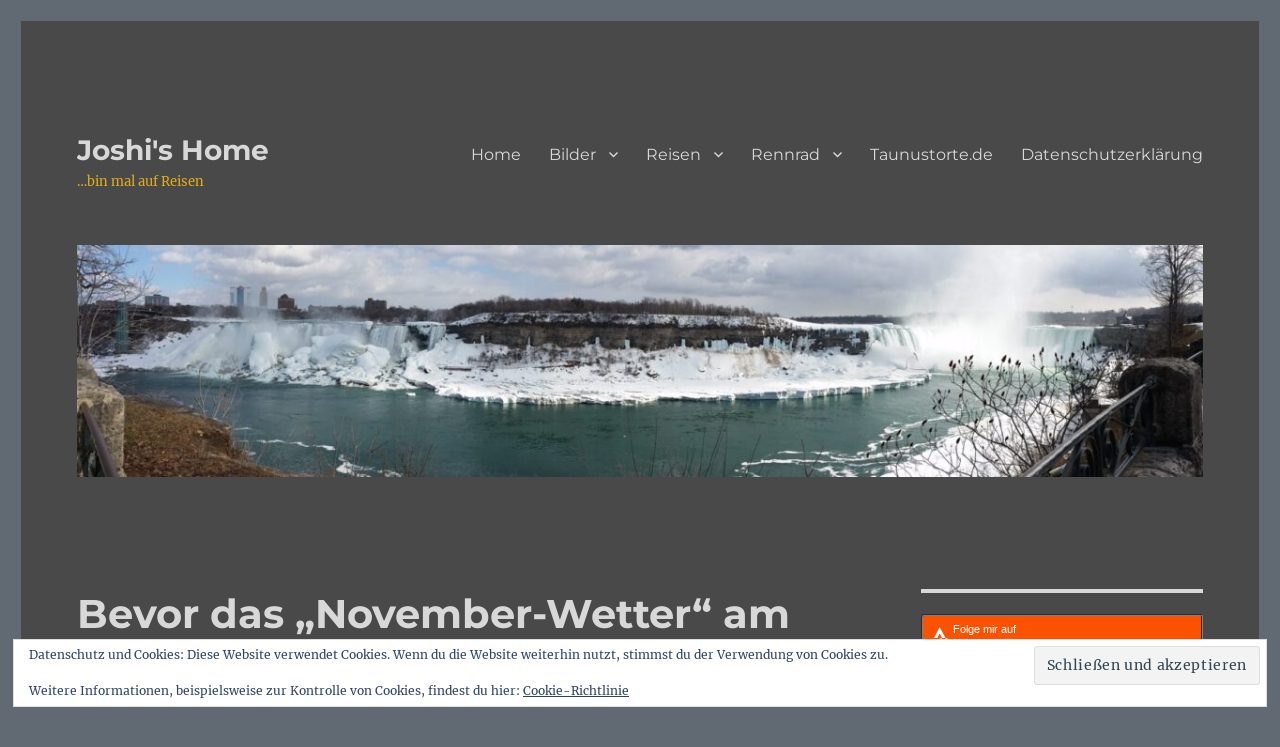

--- FILE ---
content_type: text/html; charset=UTF-8
request_url: https://dynamicspace.bike/bevor-das-november-wetter-am-sonntag-so-richtig-kommt/
body_size: 156640
content:
<!DOCTYPE html>
<html lang="de" class="no-js">
<head>
	<meta charset="UTF-8">
	<meta name="viewport" content="width=device-width, initial-scale=1.0">
	<link rel="profile" href="https://gmpg.org/xfn/11">
		<script>(function(html){html.className = html.className.replace(/\bno-js\b/,'js')})(document.documentElement);</script>
<title>Bevor das &#8222;November-Wetter&#8220; am Sonntag so richtig kommt &#8211; Joshi&#039;s Home</title>
<meta name='robots' content='max-image-preview:large' />
	<style>img:is([sizes="auto" i], [sizes^="auto," i]) { contain-intrinsic-size: 3000px 1500px }</style>
	<link rel='dns-prefetch' href='//maps.googleapis.com' />
<link rel='dns-prefetch' href='//secure.gravatar.com' />
<link rel='dns-prefetch' href='//stats.wp.com' />
<link rel='dns-prefetch' href='//v0.wordpress.com' />
<link rel='preconnect' href='//c0.wp.com' />
<link rel="alternate" type="application/rss+xml" title="Joshi&#039;s Home &raquo; Feed" href="https://dynamicspace.bike/feed/" />
<link rel="alternate" type="application/rss+xml" title="Joshi&#039;s Home &raquo; Kommentar-Feed" href="https://dynamicspace.bike/comments/feed/" />
<link rel="alternate" type="application/rss+xml" title="Joshi&#039;s Home &raquo; Bevor das &#8222;November-Wetter&#8220; am Sonntag so richtig kommt-Kommentar-Feed" href="https://dynamicspace.bike/bevor-das-november-wetter-am-sonntag-so-richtig-kommt/feed/" />
<script>
window._wpemojiSettings = {"baseUrl":"https:\/\/s.w.org\/images\/core\/emoji\/16.0.1\/72x72\/","ext":".png","svgUrl":"https:\/\/s.w.org\/images\/core\/emoji\/16.0.1\/svg\/","svgExt":".svg","source":{"concatemoji":"https:\/\/dynamicspace.bike\/wp-includes\/js\/wp-emoji-release.min.js?ver=6.8.3"}};
/*! This file is auto-generated */
!function(s,n){var o,i,e;function c(e){try{var t={supportTests:e,timestamp:(new Date).valueOf()};sessionStorage.setItem(o,JSON.stringify(t))}catch(e){}}function p(e,t,n){e.clearRect(0,0,e.canvas.width,e.canvas.height),e.fillText(t,0,0);var t=new Uint32Array(e.getImageData(0,0,e.canvas.width,e.canvas.height).data),a=(e.clearRect(0,0,e.canvas.width,e.canvas.height),e.fillText(n,0,0),new Uint32Array(e.getImageData(0,0,e.canvas.width,e.canvas.height).data));return t.every(function(e,t){return e===a[t]})}function u(e,t){e.clearRect(0,0,e.canvas.width,e.canvas.height),e.fillText(t,0,0);for(var n=e.getImageData(16,16,1,1),a=0;a<n.data.length;a++)if(0!==n.data[a])return!1;return!0}function f(e,t,n,a){switch(t){case"flag":return n(e,"\ud83c\udff3\ufe0f\u200d\u26a7\ufe0f","\ud83c\udff3\ufe0f\u200b\u26a7\ufe0f")?!1:!n(e,"\ud83c\udde8\ud83c\uddf6","\ud83c\udde8\u200b\ud83c\uddf6")&&!n(e,"\ud83c\udff4\udb40\udc67\udb40\udc62\udb40\udc65\udb40\udc6e\udb40\udc67\udb40\udc7f","\ud83c\udff4\u200b\udb40\udc67\u200b\udb40\udc62\u200b\udb40\udc65\u200b\udb40\udc6e\u200b\udb40\udc67\u200b\udb40\udc7f");case"emoji":return!a(e,"\ud83e\udedf")}return!1}function g(e,t,n,a){var r="undefined"!=typeof WorkerGlobalScope&&self instanceof WorkerGlobalScope?new OffscreenCanvas(300,150):s.createElement("canvas"),o=r.getContext("2d",{willReadFrequently:!0}),i=(o.textBaseline="top",o.font="600 32px Arial",{});return e.forEach(function(e){i[e]=t(o,e,n,a)}),i}function t(e){var t=s.createElement("script");t.src=e,t.defer=!0,s.head.appendChild(t)}"undefined"!=typeof Promise&&(o="wpEmojiSettingsSupports",i=["flag","emoji"],n.supports={everything:!0,everythingExceptFlag:!0},e=new Promise(function(e){s.addEventListener("DOMContentLoaded",e,{once:!0})}),new Promise(function(t){var n=function(){try{var e=JSON.parse(sessionStorage.getItem(o));if("object"==typeof e&&"number"==typeof e.timestamp&&(new Date).valueOf()<e.timestamp+604800&&"object"==typeof e.supportTests)return e.supportTests}catch(e){}return null}();if(!n){if("undefined"!=typeof Worker&&"undefined"!=typeof OffscreenCanvas&&"undefined"!=typeof URL&&URL.createObjectURL&&"undefined"!=typeof Blob)try{var e="postMessage("+g.toString()+"("+[JSON.stringify(i),f.toString(),p.toString(),u.toString()].join(",")+"));",a=new Blob([e],{type:"text/javascript"}),r=new Worker(URL.createObjectURL(a),{name:"wpTestEmojiSupports"});return void(r.onmessage=function(e){c(n=e.data),r.terminate(),t(n)})}catch(e){}c(n=g(i,f,p,u))}t(n)}).then(function(e){for(var t in e)n.supports[t]=e[t],n.supports.everything=n.supports.everything&&n.supports[t],"flag"!==t&&(n.supports.everythingExceptFlag=n.supports.everythingExceptFlag&&n.supports[t]);n.supports.everythingExceptFlag=n.supports.everythingExceptFlag&&!n.supports.flag,n.DOMReady=!1,n.readyCallback=function(){n.DOMReady=!0}}).then(function(){return e}).then(function(){var e;n.supports.everything||(n.readyCallback(),(e=n.source||{}).concatemoji?t(e.concatemoji):e.wpemoji&&e.twemoji&&(t(e.twemoji),t(e.wpemoji)))}))}((window,document),window._wpemojiSettings);
</script>
<style type="text/css">
.hasCountdown{text-shadow:transparent 0 1px 1px;overflow:hidden;padding:5px}
.countdown_rtl{direction:rtl}
.countdown_holding span{background-color:#ccc}
.countdown_row{clear:both;width:100%;text-align:center}
.countdown_show1 .countdown_section{width:98%}
.countdown_show2 .countdown_section{width:48%}
.countdown_show3 .countdown_section{width:32.5%}
.countdown_show4 .countdown_section{width:24.5%}
.countdown_show5 .countdown_section{width:19.5%}
.countdown_show6 .countdown_section{width:16.25%}
.countdown_show7 .countdown_section{width:14%}
.countdown_section{display:block;float:left;font-size:75%;text-align:center;margin:3px 0}
.countdown_amount{font-size:200%}
.countdown_descr{display:block;width:100%}
a.countdown_infolink{display:block;border-radius:10px;width:14px;height:13px;float:right;font-size:9px;line-height:13px;font-weight:700;text-align:center;position:relative;top:-15px;border:1px solid}
#countdown-preview{padding:10px}
#shailan-countdown-4,.shailan-countdown-4.hasCountdown{background-color:#666666;color:#FFB90F;width:230px;border-radius:10px;margin:0px auto;}#shailan-countdown-4,.shailan-countdown-4.hasCountdown a{color:#FFB90F;}</style>
<link rel='stylesheet' id='twentysixteen-jetpack-css' href='https://c0.wp.com/p/jetpack/15.4/modules/theme-tools/compat/twentysixteen.css' media='all' />
<link rel='stylesheet' id='jetpack_related-posts-css' href='https://c0.wp.com/p/jetpack/15.4/modules/related-posts/related-posts.css' media='all' />
<link rel='stylesheet' id='bootstrap-css-css' href='https://dynamicspace.bike/wp-content/plugins/wd-google-maps/css/bootstrap.css?ver=1.0.74' media='all' />
<link rel='stylesheet' id='frontend_main-css-css' href='https://dynamicspace.bike/wp-content/plugins/wd-google-maps/css/frontend_main.css?ver=1.0.74' media='all' />
<style id='wp-emoji-styles-inline-css'>

	img.wp-smiley, img.emoji {
		display: inline !important;
		border: none !important;
		box-shadow: none !important;
		height: 1em !important;
		width: 1em !important;
		margin: 0 0.07em !important;
		vertical-align: -0.1em !important;
		background: none !important;
		padding: 0 !important;
	}
</style>
<link rel='stylesheet' id='wp-block-library-css' href='https://c0.wp.com/c/6.8.3/wp-includes/css/dist/block-library/style.min.css' media='all' />
<style id='wp-block-library-theme-inline-css'>
.wp-block-audio :where(figcaption){color:#555;font-size:13px;text-align:center}.is-dark-theme .wp-block-audio :where(figcaption){color:#ffffffa6}.wp-block-audio{margin:0 0 1em}.wp-block-code{border:1px solid #ccc;border-radius:4px;font-family:Menlo,Consolas,monaco,monospace;padding:.8em 1em}.wp-block-embed :where(figcaption){color:#555;font-size:13px;text-align:center}.is-dark-theme .wp-block-embed :where(figcaption){color:#ffffffa6}.wp-block-embed{margin:0 0 1em}.blocks-gallery-caption{color:#555;font-size:13px;text-align:center}.is-dark-theme .blocks-gallery-caption{color:#ffffffa6}:root :where(.wp-block-image figcaption){color:#555;font-size:13px;text-align:center}.is-dark-theme :root :where(.wp-block-image figcaption){color:#ffffffa6}.wp-block-image{margin:0 0 1em}.wp-block-pullquote{border-bottom:4px solid;border-top:4px solid;color:currentColor;margin-bottom:1.75em}.wp-block-pullquote cite,.wp-block-pullquote footer,.wp-block-pullquote__citation{color:currentColor;font-size:.8125em;font-style:normal;text-transform:uppercase}.wp-block-quote{border-left:.25em solid;margin:0 0 1.75em;padding-left:1em}.wp-block-quote cite,.wp-block-quote footer{color:currentColor;font-size:.8125em;font-style:normal;position:relative}.wp-block-quote:where(.has-text-align-right){border-left:none;border-right:.25em solid;padding-left:0;padding-right:1em}.wp-block-quote:where(.has-text-align-center){border:none;padding-left:0}.wp-block-quote.is-large,.wp-block-quote.is-style-large,.wp-block-quote:where(.is-style-plain){border:none}.wp-block-search .wp-block-search__label{font-weight:700}.wp-block-search__button{border:1px solid #ccc;padding:.375em .625em}:where(.wp-block-group.has-background){padding:1.25em 2.375em}.wp-block-separator.has-css-opacity{opacity:.4}.wp-block-separator{border:none;border-bottom:2px solid;margin-left:auto;margin-right:auto}.wp-block-separator.has-alpha-channel-opacity{opacity:1}.wp-block-separator:not(.is-style-wide):not(.is-style-dots){width:100px}.wp-block-separator.has-background:not(.is-style-dots){border-bottom:none;height:1px}.wp-block-separator.has-background:not(.is-style-wide):not(.is-style-dots){height:2px}.wp-block-table{margin:0 0 1em}.wp-block-table td,.wp-block-table th{word-break:normal}.wp-block-table :where(figcaption){color:#555;font-size:13px;text-align:center}.is-dark-theme .wp-block-table :where(figcaption){color:#ffffffa6}.wp-block-video :where(figcaption){color:#555;font-size:13px;text-align:center}.is-dark-theme .wp-block-video :where(figcaption){color:#ffffffa6}.wp-block-video{margin:0 0 1em}:root :where(.wp-block-template-part.has-background){margin-bottom:0;margin-top:0;padding:1.25em 2.375em}
</style>
<style id='classic-theme-styles-inline-css'>
/*! This file is auto-generated */
.wp-block-button__link{color:#fff;background-color:#32373c;border-radius:9999px;box-shadow:none;text-decoration:none;padding:calc(.667em + 2px) calc(1.333em + 2px);font-size:1.125em}.wp-block-file__button{background:#32373c;color:#fff;text-decoration:none}
</style>
<link rel='stylesheet' id='wp-strava-block-css' href='https://dynamicspace.bike/wp-content/plugins/wp-strava/build/style.css?ver=1673904181' media='all' />
<link rel='stylesheet' id='mediaelement-css' href='https://c0.wp.com/c/6.8.3/wp-includes/js/mediaelement/mediaelementplayer-legacy.min.css' media='all' />
<link rel='stylesheet' id='wp-mediaelement-css' href='https://c0.wp.com/c/6.8.3/wp-includes/js/mediaelement/wp-mediaelement.min.css' media='all' />
<style id='jetpack-sharing-buttons-style-inline-css'>
.jetpack-sharing-buttons__services-list{display:flex;flex-direction:row;flex-wrap:wrap;gap:0;list-style-type:none;margin:5px;padding:0}.jetpack-sharing-buttons__services-list.has-small-icon-size{font-size:12px}.jetpack-sharing-buttons__services-list.has-normal-icon-size{font-size:16px}.jetpack-sharing-buttons__services-list.has-large-icon-size{font-size:24px}.jetpack-sharing-buttons__services-list.has-huge-icon-size{font-size:36px}@media print{.jetpack-sharing-buttons__services-list{display:none!important}}.editor-styles-wrapper .wp-block-jetpack-sharing-buttons{gap:0;padding-inline-start:0}ul.jetpack-sharing-buttons__services-list.has-background{padding:1.25em 2.375em}
</style>
<style id='global-styles-inline-css'>
:root{--wp--preset--aspect-ratio--square: 1;--wp--preset--aspect-ratio--4-3: 4/3;--wp--preset--aspect-ratio--3-4: 3/4;--wp--preset--aspect-ratio--3-2: 3/2;--wp--preset--aspect-ratio--2-3: 2/3;--wp--preset--aspect-ratio--16-9: 16/9;--wp--preset--aspect-ratio--9-16: 9/16;--wp--preset--color--black: #000000;--wp--preset--color--cyan-bluish-gray: #abb8c3;--wp--preset--color--white: #fff;--wp--preset--color--pale-pink: #f78da7;--wp--preset--color--vivid-red: #cf2e2e;--wp--preset--color--luminous-vivid-orange: #ff6900;--wp--preset--color--luminous-vivid-amber: #fcb900;--wp--preset--color--light-green-cyan: #7bdcb5;--wp--preset--color--vivid-green-cyan: #00d084;--wp--preset--color--pale-cyan-blue: #8ed1fc;--wp--preset--color--vivid-cyan-blue: #0693e3;--wp--preset--color--vivid-purple: #9b51e0;--wp--preset--color--dark-gray: #1a1a1a;--wp--preset--color--medium-gray: #686868;--wp--preset--color--light-gray: #e5e5e5;--wp--preset--color--blue-gray: #4d545c;--wp--preset--color--bright-blue: #007acc;--wp--preset--color--light-blue: #9adffd;--wp--preset--color--dark-brown: #402b30;--wp--preset--color--medium-brown: #774e24;--wp--preset--color--dark-red: #640c1f;--wp--preset--color--bright-red: #ff675f;--wp--preset--color--yellow: #ffef8e;--wp--preset--gradient--vivid-cyan-blue-to-vivid-purple: linear-gradient(135deg,rgba(6,147,227,1) 0%,rgb(155,81,224) 100%);--wp--preset--gradient--light-green-cyan-to-vivid-green-cyan: linear-gradient(135deg,rgb(122,220,180) 0%,rgb(0,208,130) 100%);--wp--preset--gradient--luminous-vivid-amber-to-luminous-vivid-orange: linear-gradient(135deg,rgba(252,185,0,1) 0%,rgba(255,105,0,1) 100%);--wp--preset--gradient--luminous-vivid-orange-to-vivid-red: linear-gradient(135deg,rgba(255,105,0,1) 0%,rgb(207,46,46) 100%);--wp--preset--gradient--very-light-gray-to-cyan-bluish-gray: linear-gradient(135deg,rgb(238,238,238) 0%,rgb(169,184,195) 100%);--wp--preset--gradient--cool-to-warm-spectrum: linear-gradient(135deg,rgb(74,234,220) 0%,rgb(151,120,209) 20%,rgb(207,42,186) 40%,rgb(238,44,130) 60%,rgb(251,105,98) 80%,rgb(254,248,76) 100%);--wp--preset--gradient--blush-light-purple: linear-gradient(135deg,rgb(255,206,236) 0%,rgb(152,150,240) 100%);--wp--preset--gradient--blush-bordeaux: linear-gradient(135deg,rgb(254,205,165) 0%,rgb(254,45,45) 50%,rgb(107,0,62) 100%);--wp--preset--gradient--luminous-dusk: linear-gradient(135deg,rgb(255,203,112) 0%,rgb(199,81,192) 50%,rgb(65,88,208) 100%);--wp--preset--gradient--pale-ocean: linear-gradient(135deg,rgb(255,245,203) 0%,rgb(182,227,212) 50%,rgb(51,167,181) 100%);--wp--preset--gradient--electric-grass: linear-gradient(135deg,rgb(202,248,128) 0%,rgb(113,206,126) 100%);--wp--preset--gradient--midnight: linear-gradient(135deg,rgb(2,3,129) 0%,rgb(40,116,252) 100%);--wp--preset--font-size--small: 13px;--wp--preset--font-size--medium: 20px;--wp--preset--font-size--large: 36px;--wp--preset--font-size--x-large: 42px;--wp--preset--spacing--20: 0.44rem;--wp--preset--spacing--30: 0.67rem;--wp--preset--spacing--40: 1rem;--wp--preset--spacing--50: 1.5rem;--wp--preset--spacing--60: 2.25rem;--wp--preset--spacing--70: 3.38rem;--wp--preset--spacing--80: 5.06rem;--wp--preset--shadow--natural: 6px 6px 9px rgba(0, 0, 0, 0.2);--wp--preset--shadow--deep: 12px 12px 50px rgba(0, 0, 0, 0.4);--wp--preset--shadow--sharp: 6px 6px 0px rgba(0, 0, 0, 0.2);--wp--preset--shadow--outlined: 6px 6px 0px -3px rgba(255, 255, 255, 1), 6px 6px rgba(0, 0, 0, 1);--wp--preset--shadow--crisp: 6px 6px 0px rgba(0, 0, 0, 1);}:where(.is-layout-flex){gap: 0.5em;}:where(.is-layout-grid){gap: 0.5em;}body .is-layout-flex{display: flex;}.is-layout-flex{flex-wrap: wrap;align-items: center;}.is-layout-flex > :is(*, div){margin: 0;}body .is-layout-grid{display: grid;}.is-layout-grid > :is(*, div){margin: 0;}:where(.wp-block-columns.is-layout-flex){gap: 2em;}:where(.wp-block-columns.is-layout-grid){gap: 2em;}:where(.wp-block-post-template.is-layout-flex){gap: 1.25em;}:where(.wp-block-post-template.is-layout-grid){gap: 1.25em;}.has-black-color{color: var(--wp--preset--color--black) !important;}.has-cyan-bluish-gray-color{color: var(--wp--preset--color--cyan-bluish-gray) !important;}.has-white-color{color: var(--wp--preset--color--white) !important;}.has-pale-pink-color{color: var(--wp--preset--color--pale-pink) !important;}.has-vivid-red-color{color: var(--wp--preset--color--vivid-red) !important;}.has-luminous-vivid-orange-color{color: var(--wp--preset--color--luminous-vivid-orange) !important;}.has-luminous-vivid-amber-color{color: var(--wp--preset--color--luminous-vivid-amber) !important;}.has-light-green-cyan-color{color: var(--wp--preset--color--light-green-cyan) !important;}.has-vivid-green-cyan-color{color: var(--wp--preset--color--vivid-green-cyan) !important;}.has-pale-cyan-blue-color{color: var(--wp--preset--color--pale-cyan-blue) !important;}.has-vivid-cyan-blue-color{color: var(--wp--preset--color--vivid-cyan-blue) !important;}.has-vivid-purple-color{color: var(--wp--preset--color--vivid-purple) !important;}.has-black-background-color{background-color: var(--wp--preset--color--black) !important;}.has-cyan-bluish-gray-background-color{background-color: var(--wp--preset--color--cyan-bluish-gray) !important;}.has-white-background-color{background-color: var(--wp--preset--color--white) !important;}.has-pale-pink-background-color{background-color: var(--wp--preset--color--pale-pink) !important;}.has-vivid-red-background-color{background-color: var(--wp--preset--color--vivid-red) !important;}.has-luminous-vivid-orange-background-color{background-color: var(--wp--preset--color--luminous-vivid-orange) !important;}.has-luminous-vivid-amber-background-color{background-color: var(--wp--preset--color--luminous-vivid-amber) !important;}.has-light-green-cyan-background-color{background-color: var(--wp--preset--color--light-green-cyan) !important;}.has-vivid-green-cyan-background-color{background-color: var(--wp--preset--color--vivid-green-cyan) !important;}.has-pale-cyan-blue-background-color{background-color: var(--wp--preset--color--pale-cyan-blue) !important;}.has-vivid-cyan-blue-background-color{background-color: var(--wp--preset--color--vivid-cyan-blue) !important;}.has-vivid-purple-background-color{background-color: var(--wp--preset--color--vivid-purple) !important;}.has-black-border-color{border-color: var(--wp--preset--color--black) !important;}.has-cyan-bluish-gray-border-color{border-color: var(--wp--preset--color--cyan-bluish-gray) !important;}.has-white-border-color{border-color: var(--wp--preset--color--white) !important;}.has-pale-pink-border-color{border-color: var(--wp--preset--color--pale-pink) !important;}.has-vivid-red-border-color{border-color: var(--wp--preset--color--vivid-red) !important;}.has-luminous-vivid-orange-border-color{border-color: var(--wp--preset--color--luminous-vivid-orange) !important;}.has-luminous-vivid-amber-border-color{border-color: var(--wp--preset--color--luminous-vivid-amber) !important;}.has-light-green-cyan-border-color{border-color: var(--wp--preset--color--light-green-cyan) !important;}.has-vivid-green-cyan-border-color{border-color: var(--wp--preset--color--vivid-green-cyan) !important;}.has-pale-cyan-blue-border-color{border-color: var(--wp--preset--color--pale-cyan-blue) !important;}.has-vivid-cyan-blue-border-color{border-color: var(--wp--preset--color--vivid-cyan-blue) !important;}.has-vivid-purple-border-color{border-color: var(--wp--preset--color--vivid-purple) !important;}.has-vivid-cyan-blue-to-vivid-purple-gradient-background{background: var(--wp--preset--gradient--vivid-cyan-blue-to-vivid-purple) !important;}.has-light-green-cyan-to-vivid-green-cyan-gradient-background{background: var(--wp--preset--gradient--light-green-cyan-to-vivid-green-cyan) !important;}.has-luminous-vivid-amber-to-luminous-vivid-orange-gradient-background{background: var(--wp--preset--gradient--luminous-vivid-amber-to-luminous-vivid-orange) !important;}.has-luminous-vivid-orange-to-vivid-red-gradient-background{background: var(--wp--preset--gradient--luminous-vivid-orange-to-vivid-red) !important;}.has-very-light-gray-to-cyan-bluish-gray-gradient-background{background: var(--wp--preset--gradient--very-light-gray-to-cyan-bluish-gray) !important;}.has-cool-to-warm-spectrum-gradient-background{background: var(--wp--preset--gradient--cool-to-warm-spectrum) !important;}.has-blush-light-purple-gradient-background{background: var(--wp--preset--gradient--blush-light-purple) !important;}.has-blush-bordeaux-gradient-background{background: var(--wp--preset--gradient--blush-bordeaux) !important;}.has-luminous-dusk-gradient-background{background: var(--wp--preset--gradient--luminous-dusk) !important;}.has-pale-ocean-gradient-background{background: var(--wp--preset--gradient--pale-ocean) !important;}.has-electric-grass-gradient-background{background: var(--wp--preset--gradient--electric-grass) !important;}.has-midnight-gradient-background{background: var(--wp--preset--gradient--midnight) !important;}.has-small-font-size{font-size: var(--wp--preset--font-size--small) !important;}.has-medium-font-size{font-size: var(--wp--preset--font-size--medium) !important;}.has-large-font-size{font-size: var(--wp--preset--font-size--large) !important;}.has-x-large-font-size{font-size: var(--wp--preset--font-size--x-large) !important;}
:where(.wp-block-post-template.is-layout-flex){gap: 1.25em;}:where(.wp-block-post-template.is-layout-grid){gap: 1.25em;}
:where(.wp-block-columns.is-layout-flex){gap: 2em;}:where(.wp-block-columns.is-layout-grid){gap: 2em;}
:root :where(.wp-block-pullquote){font-size: 1.5em;line-height: 1.6;}
</style>
<link rel='stylesheet' id='mont-ventoux-plan-style-css' href='https://dynamicspace.bike/wp-content/plugins/mont-ventoux-training-plan/style.css?ver=6.8.3' media='all' />
<link rel='stylesheet' id='wpsm-comptable-styles-css' href='https://dynamicspace.bike/wp-content/plugins/table-maker/css/style.css?ver=1.9.1' media='all' />
<link rel='stylesheet' id='wp-forecast-weathericons-css' href='https://dynamicspace.bike/wp-content/plugins/wp-forecast//weather-icons/weather-icons.min.css?ver=9999' media='all' />
<link rel='stylesheet' id='wp-forecast-weathericons-wind-css' href='https://dynamicspace.bike/wp-content/plugins/wp-forecast//weather-icons/weather-icons-wind.min.css?ver=9999' media='all' />
<link rel='stylesheet' id='wp-forecast-css' href='https://dynamicspace.bike/wp-content/plugins/wp-forecast/wp-forecast-default.css?ver=9999' media='all' />
<link rel='stylesheet' id='twentysixteen-fonts-css' href='https://dynamicspace.bike/wp-content/themes/twentysixteen/fonts/merriweather-plus-montserrat-plus-inconsolata.css?ver=20230328' media='all' />
<link rel='stylesheet' id='genericons-css' href='https://c0.wp.com/p/jetpack/15.4/_inc/genericons/genericons/genericons.css' media='all' />
<link rel='stylesheet' id='twentysixteen-style-css' href='https://dynamicspace.bike/wp-content/themes/twentysixteen/style.css?ver=20250415' media='all' />
<style id='twentysixteen-style-inline-css'>
	/* Color Scheme */

	/* Background Color */
	body {
		background-color: #616a73;
	}

	/* Page Background Color */
	.site {
		background-color: #4d545c;
	}

	mark,
	ins,
	button,
	button[disabled]:hover,
	button[disabled]:focus,
	input[type="button"],
	input[type="button"][disabled]:hover,
	input[type="button"][disabled]:focus,
	input[type="reset"],
	input[type="reset"][disabled]:hover,
	input[type="reset"][disabled]:focus,
	input[type="submit"],
	input[type="submit"][disabled]:hover,
	input[type="submit"][disabled]:focus,
	.menu-toggle.toggled-on,
	.menu-toggle.toggled-on:hover,
	.menu-toggle.toggled-on:focus,
	.pagination .prev,
	.pagination .next,
	.pagination .prev:hover,
	.pagination .prev:focus,
	.pagination .next:hover,
	.pagination .next:focus,
	.pagination .nav-links:before,
	.pagination .nav-links:after,
	.widget_calendar tbody a,
	.widget_calendar tbody a:hover,
	.widget_calendar tbody a:focus,
	.page-links a,
	.page-links a:hover,
	.page-links a:focus {
		color: #4d545c;
	}

	/* Link Color */
	.menu-toggle:hover,
	.menu-toggle:focus,
	a,
	.main-navigation a:hover,
	.main-navigation a:focus,
	.dropdown-toggle:hover,
	.dropdown-toggle:focus,
	.social-navigation a:hover:before,
	.social-navigation a:focus:before,
	.post-navigation a:hover .post-title,
	.post-navigation a:focus .post-title,
	.tagcloud a:hover,
	.tagcloud a:focus,
	.site-branding .site-title a:hover,
	.site-branding .site-title a:focus,
	.entry-title a:hover,
	.entry-title a:focus,
	.entry-footer a:hover,
	.entry-footer a:focus,
	.comment-metadata a:hover,
	.comment-metadata a:focus,
	.pingback .comment-edit-link:hover,
	.pingback .comment-edit-link:focus,
	.comment-reply-link,
	.comment-reply-link:hover,
	.comment-reply-link:focus,
	.required,
	.site-info a:hover,
	.site-info a:focus {
		color: #c7c7c7;
	}

	mark,
	ins,
	button:hover,
	button:focus,
	input[type="button"]:hover,
	input[type="button"]:focus,
	input[type="reset"]:hover,
	input[type="reset"]:focus,
	input[type="submit"]:hover,
	input[type="submit"]:focus,
	.pagination .prev:hover,
	.pagination .prev:focus,
	.pagination .next:hover,
	.pagination .next:focus,
	.widget_calendar tbody a,
	.page-links a:hover,
	.page-links a:focus {
		background-color: #c7c7c7;
	}

	input[type="date"]:focus,
	input[type="time"]:focus,
	input[type="datetime-local"]:focus,
	input[type="week"]:focus,
	input[type="month"]:focus,
	input[type="text"]:focus,
	input[type="email"]:focus,
	input[type="url"]:focus,
	input[type="password"]:focus,
	input[type="search"]:focus,
	input[type="tel"]:focus,
	input[type="number"]:focus,
	textarea:focus,
	.tagcloud a:hover,
	.tagcloud a:focus,
	.menu-toggle:hover,
	.menu-toggle:focus {
		border-color: #c7c7c7;
	}

	/* Main Text Color */
	body,
	blockquote cite,
	blockquote small,
	.main-navigation a,
	.menu-toggle,
	.dropdown-toggle,
	.social-navigation a,
	.post-navigation a,
	.pagination a:hover,
	.pagination a:focus,
	.widget-title a,
	.site-branding .site-title a,
	.entry-title a,
	.page-links > .page-links-title,
	.comment-author,
	.comment-reply-title small a:hover,
	.comment-reply-title small a:focus {
		color: #f2f2f2;
	}

	blockquote,
	.menu-toggle.toggled-on,
	.menu-toggle.toggled-on:hover,
	.menu-toggle.toggled-on:focus,
	.post-navigation,
	.post-navigation div + div,
	.pagination,
	.widget,
	.page-header,
	.page-links a,
	.comments-title,
	.comment-reply-title {
		border-color: #f2f2f2;
	}

	button,
	button[disabled]:hover,
	button[disabled]:focus,
	input[type="button"],
	input[type="button"][disabled]:hover,
	input[type="button"][disabled]:focus,
	input[type="reset"],
	input[type="reset"][disabled]:hover,
	input[type="reset"][disabled]:focus,
	input[type="submit"],
	input[type="submit"][disabled]:hover,
	input[type="submit"][disabled]:focus,
	.menu-toggle.toggled-on,
	.menu-toggle.toggled-on:hover,
	.menu-toggle.toggled-on:focus,
	.pagination:before,
	.pagination:after,
	.pagination .prev,
	.pagination .next,
	.page-links a {
		background-color: #f2f2f2;
	}

	/* Secondary Text Color */

	/**
	 * IE8 and earlier will drop any block with CSS3 selectors.
	 * Do not combine these styles with the next block.
	 */
	body:not(.search-results) .entry-summary {
		color: #f2f2f2;
	}

	blockquote,
	.post-password-form label,
	a:hover,
	a:focus,
	a:active,
	.post-navigation .meta-nav,
	.image-navigation,
	.comment-navigation,
	.widget_recent_entries .post-date,
	.widget_rss .rss-date,
	.widget_rss cite,
	.site-description,
	.author-bio,
	.entry-footer,
	.entry-footer a,
	.sticky-post,
	.taxonomy-description,
	.entry-caption,
	.comment-metadata,
	.pingback .edit-link,
	.comment-metadata a,
	.pingback .comment-edit-link,
	.comment-form label,
	.comment-notes,
	.comment-awaiting-moderation,
	.logged-in-as,
	.form-allowed-tags,
	.site-info,
	.site-info a,
	.wp-caption .wp-caption-text,
	.gallery-caption,
	.widecolumn label,
	.widecolumn .mu_register label {
		color: #f2f2f2;
	}

	.widget_calendar tbody a:hover,
	.widget_calendar tbody a:focus {
		background-color: #f2f2f2;
	}

	/* Border Color */
	fieldset,
	pre,
	abbr,
	acronym,
	table,
	th,
	td,
	input[type="date"],
	input[type="time"],
	input[type="datetime-local"],
	input[type="week"],
	input[type="month"],
	input[type="text"],
	input[type="email"],
	input[type="url"],
	input[type="password"],
	input[type="search"],
	input[type="tel"],
	input[type="number"],
	textarea,
	.main-navigation li,
	.main-navigation .primary-menu,
	.menu-toggle,
	.dropdown-toggle:after,
	.social-navigation a,
	.image-navigation,
	.comment-navigation,
	.tagcloud a,
	.entry-content,
	.entry-summary,
	.page-links a,
	.page-links > span,
	.comment-list article,
	.comment-list .pingback,
	.comment-list .trackback,
	.comment-reply-link,
	.no-comments,
	.widecolumn .mu_register .mu_alert {
		border-color: #f2f2f2; /* Fallback for IE7 and IE8 */
		border-color: rgba( 242, 242, 242, 0.2);
	}

	hr,
	code {
		background-color: #f2f2f2; /* Fallback for IE7 and IE8 */
		background-color: rgba( 242, 242, 242, 0.2);
	}

	@media screen and (min-width: 56.875em) {
		.main-navigation li:hover > a,
		.main-navigation li.focus > a {
			color: #c7c7c7;
		}

		.main-navigation ul ul,
		.main-navigation ul ul li {
			border-color: rgba( 242, 242, 242, 0.2);
		}

		.main-navigation ul ul:before {
			border-top-color: rgba( 242, 242, 242, 0.2);
			border-bottom-color: rgba( 242, 242, 242, 0.2);
		}

		.main-navigation ul ul li {
			background-color: #4d545c;
		}

		.main-navigation ul ul:after {
			border-top-color: #4d545c;
			border-bottom-color: #4d545c;
		}
	}


		/* Custom Page Background Color */
		.site {
			background-color: #494949;
		}

		mark,
		ins,
		button,
		button[disabled]:hover,
		button[disabled]:focus,
		input[type="button"],
		input[type="button"][disabled]:hover,
		input[type="button"][disabled]:focus,
		input[type="reset"],
		input[type="reset"][disabled]:hover,
		input[type="reset"][disabled]:focus,
		input[type="submit"],
		input[type="submit"][disabled]:hover,
		input[type="submit"][disabled]:focus,
		.menu-toggle.toggled-on,
		.menu-toggle.toggled-on:hover,
		.menu-toggle.toggled-on:focus,
		.pagination .prev,
		.pagination .next,
		.pagination .prev:hover,
		.pagination .prev:focus,
		.pagination .next:hover,
		.pagination .next:focus,
		.pagination .nav-links:before,
		.pagination .nav-links:after,
		.widget_calendar tbody a,
		.widget_calendar tbody a:hover,
		.widget_calendar tbody a:focus,
		.page-links a,
		.page-links a:hover,
		.page-links a:focus {
			color: #494949;
		}

		@media screen and (min-width: 56.875em) {
			.main-navigation ul ul li {
				background-color: #494949;
			}

			.main-navigation ul ul:after {
				border-top-color: #494949;
				border-bottom-color: #494949;
			}
		}
	

		/* Custom Link Color */
		.menu-toggle:hover,
		.menu-toggle:focus,
		a,
		.main-navigation a:hover,
		.main-navigation a:focus,
		.dropdown-toggle:hover,
		.dropdown-toggle:focus,
		.social-navigation a:hover:before,
		.social-navigation a:focus:before,
		.post-navigation a:hover .post-title,
		.post-navigation a:focus .post-title,
		.tagcloud a:hover,
		.tagcloud a:focus,
		.site-branding .site-title a:hover,
		.site-branding .site-title a:focus,
		.entry-title a:hover,
		.entry-title a:focus,
		.entry-footer a:hover,
		.entry-footer a:focus,
		.comment-metadata a:hover,
		.comment-metadata a:focus,
		.pingback .comment-edit-link:hover,
		.pingback .comment-edit-link:focus,
		.comment-reply-link,
		.comment-reply-link:hover,
		.comment-reply-link:focus,
		.required,
		.site-info a:hover,
		.site-info a:focus {
			color: #7e9fbf;
		}

		mark,
		ins,
		button:hover,
		button:focus,
		input[type="button"]:hover,
		input[type="button"]:focus,
		input[type="reset"]:hover,
		input[type="reset"]:focus,
		input[type="submit"]:hover,
		input[type="submit"]:focus,
		.pagination .prev:hover,
		.pagination .prev:focus,
		.pagination .next:hover,
		.pagination .next:focus,
		.widget_calendar tbody a,
		.page-links a:hover,
		.page-links a:focus {
			background-color: #7e9fbf;
		}

		input[type="date"]:focus,
		input[type="time"]:focus,
		input[type="datetime-local"]:focus,
		input[type="week"]:focus,
		input[type="month"]:focus,
		input[type="text"]:focus,
		input[type="email"]:focus,
		input[type="url"]:focus,
		input[type="password"]:focus,
		input[type="search"]:focus,
		input[type="tel"]:focus,
		input[type="number"]:focus,
		textarea:focus,
		.tagcloud a:hover,
		.tagcloud a:focus,
		.menu-toggle:hover,
		.menu-toggle:focus {
			border-color: #7e9fbf;
		}

		@media screen and (min-width: 56.875em) {
			.main-navigation li:hover > a,
			.main-navigation li.focus > a {
				color: #7e9fbf;
			}
		}
	

		/* Custom Main Text Color */
		body,
		blockquote cite,
		blockquote small,
		.main-navigation a,
		.menu-toggle,
		.dropdown-toggle,
		.social-navigation a,
		.post-navigation a,
		.pagination a:hover,
		.pagination a:focus,
		.widget-title a,
		.site-branding .site-title a,
		.entry-title a,
		.page-links > .page-links-title,
		.comment-author,
		.comment-reply-title small a:hover,
		.comment-reply-title small a:focus {
			color: #d8d8d8
		}

		blockquote,
		.menu-toggle.toggled-on,
		.menu-toggle.toggled-on:hover,
		.menu-toggle.toggled-on:focus,
		.post-navigation,
		.post-navigation div + div,
		.pagination,
		.widget,
		.page-header,
		.page-links a,
		.comments-title,
		.comment-reply-title {
			border-color: #d8d8d8;
		}

		button,
		button[disabled]:hover,
		button[disabled]:focus,
		input[type="button"],
		input[type="button"][disabled]:hover,
		input[type="button"][disabled]:focus,
		input[type="reset"],
		input[type="reset"][disabled]:hover,
		input[type="reset"][disabled]:focus,
		input[type="submit"],
		input[type="submit"][disabled]:hover,
		input[type="submit"][disabled]:focus,
		.menu-toggle.toggled-on,
		.menu-toggle.toggled-on:hover,
		.menu-toggle.toggled-on:focus,
		.pagination:before,
		.pagination:after,
		.pagination .prev,
		.pagination .next,
		.page-links a {
			background-color: #d8d8d8;
		}

		/* Border Color */
		fieldset,
		pre,
		abbr,
		acronym,
		table,
		th,
		td,
		input[type="date"],
		input[type="time"],
		input[type="datetime-local"],
		input[type="week"],
		input[type="month"],
		input[type="text"],
		input[type="email"],
		input[type="url"],
		input[type="password"],
		input[type="search"],
		input[type="tel"],
		input[type="number"],
		textarea,
		.main-navigation li,
		.main-navigation .primary-menu,
		.menu-toggle,
		.dropdown-toggle:after,
		.social-navigation a,
		.image-navigation,
		.comment-navigation,
		.tagcloud a,
		.entry-content,
		.entry-summary,
		.page-links a,
		.page-links > span,
		.comment-list article,
		.comment-list .pingback,
		.comment-list .trackback,
		.comment-reply-link,
		.no-comments,
		.widecolumn .mu_register .mu_alert {
			border-color: #d8d8d8; /* Fallback for IE7 and IE8 */
			border-color: rgba( 216, 216, 216, 0.2);
		}

		hr,
		code {
			background-color: #d8d8d8; /* Fallback for IE7 and IE8 */
			background-color: rgba( 216, 216, 216, 0.2);
		}

		@media screen and (min-width: 56.875em) {
			.main-navigation ul ul,
			.main-navigation ul ul li {
				border-color: rgba( 216, 216, 216, 0.2);
			}

			.main-navigation ul ul:before {
				border-top-color: rgba( 216, 216, 216, 0.2);
				border-bottom-color: rgba( 216, 216, 216, 0.2);
			}
		}
	

		/* Custom Secondary Text Color */

		/**
		 * IE8 and earlier will drop any block with CSS3 selectors.
		 * Do not combine these styles with the next block.
		 */
		body:not(.search-results) .entry-summary {
			color: #e0ae18;
		}

		blockquote,
		.post-password-form label,
		a:hover,
		a:focus,
		a:active,
		.post-navigation .meta-nav,
		.image-navigation,
		.comment-navigation,
		.widget_recent_entries .post-date,
		.widget_rss .rss-date,
		.widget_rss cite,
		.site-description,
		.author-bio,
		.entry-footer,
		.entry-footer a,
		.sticky-post,
		.taxonomy-description,
		.entry-caption,
		.comment-metadata,
		.pingback .edit-link,
		.comment-metadata a,
		.pingback .comment-edit-link,
		.comment-form label,
		.comment-notes,
		.comment-awaiting-moderation,
		.logged-in-as,
		.form-allowed-tags,
		.site-info,
		.site-info a,
		.wp-caption .wp-caption-text,
		.gallery-caption,
		.widecolumn label,
		.widecolumn .mu_register label {
			color: #e0ae18;
		}

		.widget_calendar tbody a:hover,
		.widget_calendar tbody a:focus {
			background-color: #e0ae18;
		}
	
</style>
<link rel='stylesheet' id='twentysixteen-block-style-css' href='https://dynamicspace.bike/wp-content/themes/twentysixteen/css/blocks.css?ver=20240817' media='all' />
<!--[if lt IE 10]>
<link rel='stylesheet' id='twentysixteen-ie-css' href='https://dynamicspace.bike/wp-content/themes/twentysixteen/css/ie.css?ver=20170530' media='all' />
<![endif]-->
<!--[if lt IE 9]>
<link rel='stylesheet' id='twentysixteen-ie8-css' href='https://dynamicspace.bike/wp-content/themes/twentysixteen/css/ie8.css?ver=20170530' media='all' />
<![endif]-->
<!--[if lt IE 8]>
<link rel='stylesheet' id='twentysixteen-ie7-css' href='https://dynamicspace.bike/wp-content/themes/twentysixteen/css/ie7.css?ver=20170530' media='all' />
<![endif]-->
<link rel='stylesheet' id='jetpack-subscriptions-css' href='https://c0.wp.com/p/jetpack/15.4/_inc/build/subscriptions/subscriptions.min.css' media='all' />
<style id='block-visibility-screen-size-styles-inline-css'>
/* Large screens (desktops, 992px and up) */
@media ( min-width: 992px ) {
	.block-visibility-hide-large-screen {
		display: none !important;
	}
}

/* Medium screens (tablets, between 768px and 992px) */
@media ( min-width: 768px ) and ( max-width: 991.98px ) {
	.block-visibility-hide-medium-screen {
		display: none !important;
	}
}

/* Small screens (mobile devices, less than 768px) */
@media ( max-width: 767.98px ) {
	.block-visibility-hide-small-screen {
		display: none !important;
	}
}
</style>
<script id="jetpack_related-posts-js-extra">
var related_posts_js_options = {"post_heading":"h4"};
</script>
<script src="https://c0.wp.com/p/jetpack/15.4/_inc/build/related-posts/related-posts.min.js" id="jetpack_related-posts-js"></script>
<script src="https://c0.wp.com/c/6.8.3/wp-includes/js/jquery/jquery.min.js" id="jquery-core-js"></script>
<script src="https://c0.wp.com/c/6.8.3/wp-includes/js/jquery/jquery-migrate.min.js" id="jquery-migrate-js"></script>
<script src="https://maps.googleapis.com/maps/api/js?libraries=places%2Cgeometry&amp;v=3.exp&amp;language=de&amp;key=AIzaSyD6ByFhDN_TRyyHSkMGa9aQ8O74ygGr8TM&amp;ver=6.8.3" id="gmwd_map-js-js"></script>
<script src="https://dynamicspace.bike/wp-content/plugins/wd-google-maps/js/init_map.js?ver=1.0.74" id="frontend_init_map-js-js"></script>
<script src="https://dynamicspace.bike/wp-content/plugins/wd-google-maps/js/frontend_main.js?ver=1.0.74" id="frontend_main-js-js"></script>
<!--[if lt IE 9]>
<script src="https://dynamicspace.bike/wp-content/themes/twentysixteen/js/html5.js?ver=3.7.3" id="twentysixteen-html5-js"></script>
<![endif]-->
<script id="twentysixteen-script-js-extra">
var screenReaderText = {"expand":"Untermen\u00fc anzeigen","collapse":"Untermen\u00fc verbergen"};
</script>
<script src="https://dynamicspace.bike/wp-content/themes/twentysixteen/js/functions.js?ver=20230629" id="twentysixteen-script-js" defer data-wp-strategy="defer"></script>
<link rel="https://api.w.org/" href="https://dynamicspace.bike/wp-json/" /><link rel="alternate" title="JSON" type="application/json" href="https://dynamicspace.bike/wp-json/wp/v2/posts/6049" /><link rel="EditURI" type="application/rsd+xml" title="RSD" href="https://dynamicspace.bike/xmlrpc.php?rsd" />
<meta name="generator" content="WordPress 6.8.3" />
<link rel="canonical" href="https://dynamicspace.bike/bevor-das-november-wetter-am-sonntag-so-richtig-kommt/" />
<link rel='shortlink' href='https://wp.me/p7Jw5V-1zz' />
<link rel="alternate" title="oEmbed (JSON)" type="application/json+oembed" href="https://dynamicspace.bike/wp-json/oembed/1.0/embed?url=https%3A%2F%2Fdynamicspace.bike%2Fbevor-das-november-wetter-am-sonntag-so-richtig-kommt%2F" />
<link rel="alternate" title="oEmbed (XML)" type="text/xml+oembed" href="https://dynamicspace.bike/wp-json/oembed/1.0/embed?url=https%3A%2F%2Fdynamicspace.bike%2Fbevor-das-november-wetter-am-sonntag-so-richtig-kommt%2F&#038;format=xml" />
	<style>img#wpstats{display:none}</style>
		<!-- Snippet aktiv --><style>.recentcomments a{display:inline !important;padding:0 !important;margin:0 !important;}</style>
<!-- Jetpack Open Graph Tags -->
<meta property="og:type" content="article" />
<meta property="og:title" content="Bevor das &#8222;November-Wetter&#8220; am Sonntag so richtig kommt" />
<meta property="og:url" content="https://dynamicspace.bike/bevor-das-november-wetter-am-sonntag-so-richtig-kommt/" />
<meta property="og:description" content="Nachdem nassen Vergnügen letzte Woche beim Hügelmarathon in Prenzlau hatte ich die ganze Woche das Wetter verfolgt und es sah zunächst gar nicht nach Fahrrad-Wetter in der Region Berlin/Brandenburg…" />
<meta property="article:published_time" content="2023-10-15T07:28:58+00:00" />
<meta property="article:modified_time" content="2023-10-15T14:51:40+00:00" />
<meta property="og:site_name" content="Joshi&#039;s Home" />
<meta property="og:image" content="https://dynamicspace.bike/wp-content/uploads/2023/10/image-5.png" />
<meta property="og:image:width" content="836" />
<meta property="og:image:height" content="581" />
<meta property="og:image:alt" content="" />
<meta property="og:locale" content="de_DE" />
<meta name="twitter:text:title" content="Bevor das &#8222;November-Wetter&#8220; am Sonntag so richtig kommt" />
<meta name="twitter:image" content="https://dynamicspace.bike/wp-content/uploads/2023/10/image-5.png?w=640" />
<meta name="twitter:card" content="summary_large_image" />

<!-- End Jetpack Open Graph Tags -->
<link rel="icon" href="https://dynamicspace.bike/wp-content/uploads/2022/08/cropped-wp-16597299935555480587849563705206-scaled-1-32x32.jpg" sizes="32x32" />
<link rel="icon" href="https://dynamicspace.bike/wp-content/uploads/2022/08/cropped-wp-16597299935555480587849563705206-scaled-1-192x192.jpg" sizes="192x192" />
<link rel="apple-touch-icon" href="https://dynamicspace.bike/wp-content/uploads/2022/08/cropped-wp-16597299935555480587849563705206-scaled-1-180x180.jpg" />
<meta name="msapplication-TileImage" content="https://dynamicspace.bike/wp-content/uploads/2022/08/cropped-wp-16597299935555480587849563705206-scaled-1-270x270.jpg" />
		<style id="wp-custom-css">
			figcaption {
  color: #C7C3C8 !important; /* Sehr helles Grau */
}
.entry-content ul ul {
  margin-left: 20px;
  list-style-type: circle;
}
.berlin-flagge .entry-title::after {
  content: '';
  display: inline-block;
  width: 1.2em;
  height: 1.2em;
  background-image: url('https://dynamicspace.bike/wp-content/uploads/2025/08/Berlin-flage_20250802_152710.png');
  background-size: contain;
  background-repeat: no-repeat;
  vertical-align: middle;
	margin-left: 0.3em; /* Abstand zum Text */
  margin-right: 0.4em;
	border-radius: 0.4em; /* macht die Ecken rund */
}
.kapitel-uebersicht {
  list-style-type: none;
  padding-left: 0;
}

.kapitel-uebersicht li {
  margin-bottom: 8px;
  padding: 6px 12px;
  transition: background-color 0.3s ease;
  border-radius: 4px;
}

.kapitel-uebersicht li:hover {
  background-color: #d4edda; /* sanftes Grün für Hover-Zeile */
}

.kapitel-uebersicht a {
  text-decoration: none;
  font-weight: bold;
  color: #aaaaaa; /* hellgrauer Text */
  display: block;
}

.kapitel-uebersicht a:hover {
  text-decoration: none;
  color: #155724; /* dunkles Grün für Text beim Hover */
}
/* Menüeinträge im Hauptmenü verkleinern */
.main-navigation ul ul a {
    font-size: 13px; /* Passe die Größe nach Wunsch an */
}
.main-navigation ul ul ul a {
    font-size: 13px; /* Passe die Größe nach Wunsch an */
}		</style>
		</head>

<body class="wp-singular post-template-default single single-post postid-6049 single-format-standard wp-embed-responsive wp-theme-twentysixteen group-blog">
<div id="page" class="site">
	<div class="site-inner">
		<a class="skip-link screen-reader-text" href="#content">
			Zum Inhalt springen		</a>

		<header id="masthead" class="site-header">
			<div class="site-header-main">
				<div class="site-branding">
																					<p class="site-title"><a href="https://dynamicspace.bike/" rel="home" >Joshi&#039;s Home</a></p>
												<p class="site-description">&#8230;bin mal auf Reisen</p>
									</div><!-- .site-branding -->

									<button id="menu-toggle" class="menu-toggle">Menü</button>

					<div id="site-header-menu" class="site-header-menu">
													<nav id="site-navigation" class="main-navigation" aria-label="Primäres Menü">
								<div class="menu-seiten-und-links-container"><ul id="menu-seiten-und-links" class="primary-menu"><li id="menu-item-5014" class="menu-item menu-item-type-custom menu-item-object-custom menu-item-home menu-item-5014"><a href="https://dynamicspace.bike">Home</a></li>
<li id="menu-item-7075" class="menu-item menu-item-type-custom menu-item-object-custom menu-item-home menu-item-has-children menu-item-7075"><a href="http://dynamicspace.bike">Bilder</a>
<ul class="sub-menu">
	<li id="menu-item-8628" class="menu-item menu-item-type-post_type menu-item-object-page menu-item-8628"><a href="https://dynamicspace.bike/ein-besuch-im-zoologischen-garten-im-august-25/">Ein Besuch im Zoologischen Garten im August 25</a></li>
	<li id="menu-item-8078" class="menu-item menu-item-type-post_type menu-item-object-page menu-item-8078"><a href="https://dynamicspace.bike/dk-n-s-2025-aelgsafari-smalandet-makaryd/">DK-N-S 2025: Älgsafari Smalandet Makaryd</a></li>
	<li id="menu-item-7068" class="menu-item menu-item-type-post_type menu-item-object-page menu-item-7068"><a href="https://dynamicspace.bike/bilder-vandrarhem-svanen-und-umgebung/">Bilder Vandrarhem Svanen und Umgebung</a></li>
	<li id="menu-item-7069" class="menu-item menu-item-type-post_type menu-item-object-page menu-item-7069"><a href="https://dynamicspace.bike/bildersammlung-ystad/">Bildersammlung Ystad</a></li>
	<li id="menu-item-7071" class="menu-item menu-item-type-post_type menu-item-object-page menu-item-7071"><a href="https://dynamicspace.bike/kronoberg-slotts-ruin/">Kronoberg Slotts Ruin</a></li>
</ul>
</li>
<li id="menu-item-7328" class="menu-item menu-item-type-custom menu-item-object-custom menu-item-home menu-item-has-children menu-item-7328"><a href="http://dynamicspace.bike">Reisen</a>
<ul class="sub-menu">
	<li id="menu-item-8478" class="menu-item menu-item-type-post_type menu-item-object-page menu-item-has-children menu-item-8478"><a href="https://dynamicspace.bike/schweden-2005-ein-tagebuch/">Schweden und Norwegen 2005: Ein Tagebuch</a>
	<ul class="sub-menu">
		<li id="menu-item-8651" class="menu-item menu-item-type-custom menu-item-object-custom menu-item-home menu-item-has-children menu-item-8651"><a href="https://dynamicspace.bike">Woche 1</a>
		<ul class="sub-menu">
			<li id="menu-item-8483" class="menu-item menu-item-type-post_type menu-item-object-page menu-item-8483"><a href="https://dynamicspace.bike/schweden-2005-ein-tagebuch/schweden-2005-mitternacht-richtung-norden-tag-1/">Tour S+NO 2005: Mitternacht Richtung Norden (Tag 1)</a></li>
			<li id="menu-item-8482" class="menu-item menu-item-type-post_type menu-item-object-page menu-item-8482"><a href="https://dynamicspace.bike/schweden-2005-ein-tagebuch/schweden-2005-zwischen-wasserlinie-und-waldrand-tag-2/">Tour S+NO 2005: Zwischen Wasserlinie und Waldrand (Tag 2)</a></li>
			<li id="menu-item-8481" class="menu-item menu-item-type-post_type menu-item-object-page menu-item-8481"><a href="https://dynamicspace.bike/schweden-2005-ein-tagebuch/schweden-2005-vom-grauen-morgen-zum-goldenen-saunaabend-tag-3/">Tour S+NO 2005: Vom grauen Morgen zum goldenen Saunaabend (Tag 3)</a></li>
			<li id="menu-item-8480" class="menu-item menu-item-type-post_type menu-item-object-page menu-item-8480"><a href="https://dynamicspace.bike/schweden-2005-ein-tagebuch/schweden-2005-alles-nass-ausser-die-laune-tag-4/">Tour S+NO 2005: Alles nass außer die Laune (Tag 4)</a></li>
			<li id="menu-item-8479" class="menu-item menu-item-type-post_type menu-item-object-page menu-item-8479"><a href="https://dynamicspace.bike/schweden-2005-ein-tagebuch/schweden-2005-joggen-sightseeing-grillen-gin-tag-5/">Tour S+NO 2005: Joggen, Sightseeing, Grillen, Gin (Tag 5)</a></li>
			<li id="menu-item-8641" class="menu-item menu-item-type-post_type menu-item-object-page menu-item-8641"><a href="https://dynamicspace.bike/schweden-2005-ein-tagebuch/tour-sno-2005-sonnenbrand-in-schweden-tag-6/">Tour S+NO 2005: Sonnenbrand in Schweden? (Tag 6)</a></li>
			<li id="menu-item-8647" class="menu-item menu-item-type-post_type menu-item-object-page menu-item-8647"><a href="https://dynamicspace.bike/schweden-2005-ein-tagebuch/tour-sno-2005-ein-tag-mit-trollkirche-hase-und-nem-gruenem-gnom-tag-7/">Tour S+NO 2005: Ein Tag mit Trollkirche, Hase und ’nem grünem Gnom (Tag 7)</a></li>
		</ul>
</li>
		<li id="menu-item-8652" class="menu-item menu-item-type-custom menu-item-object-custom menu-item-home menu-item-has-children menu-item-8652"><a href="https://dynamicspace.bike">Woche 2</a>
		<ul class="sub-menu">
			<li id="menu-item-8650" class="menu-item menu-item-type-post_type menu-item-object-page menu-item-8650"><a href="https://dynamicspace.bike/schweden-2005-ein-tagebuch/tour-sno-2005-mehr-regen-verschuetteter-rotwein-und-dazu-nen-kaputten-tomtom-tag-8/">Tour S+NO 2005: Mehr Regen, verschütteter Rotwein und dazu ’nen kaputten TomTom (Tag 8)</a></li>
			<li id="menu-item-8674" class="menu-item menu-item-type-post_type menu-item-object-page menu-item-8674"><a href="https://dynamicspace.bike/schweden-2005-ein-tagebuch/tour-sno-2005-zwischen-grauem-himmel-grilkorv-und-couch-kollaps-tag-9/">Tour S+NO 2005: Zwischen grauem Himmel, Grilkorv und Couch-Kollaps (Tag 9)</a></li>
			<li id="menu-item-8673" class="menu-item menu-item-type-post_type menu-item-object-page menu-item-8673"><a href="https://dynamicspace.bike/schweden-2005-ein-tagebuch/tour-sno-2005-wind-waesche-und-wahnsinn-ein-tag-zwischen-minigolf-und-grilkorv-tag-10/">Tour S+NO 2005: Wind, Wäsche und Wahnsinn – ein Tag zwischen Minigolf und Grillkorv (Tag 10)</a></li>
			<li id="menu-item-8672" class="menu-item menu-item-type-post_type menu-item-object-page menu-item-8672"><a href="https://dynamicspace.bike/schweden-2005-ein-tagebuch/tour-sno-2005-stockholm-ahoi-ein-tag-zwischen-koenigsschloss-kunstkritik-und-meloneneis-tag-11/">Tour S+NO 2005: Stockholm ahoi – ein Tag zwischen Königsschloss, Kunstkritik und Meloneneis (Tag 11)</a></li>
		</ul>
</li>
		<li id="menu-item-8653" class="menu-item menu-item-type-custom menu-item-object-custom menu-item-home menu-item-8653"><a href="https://dynamicspace.bike">Woche 3</a></li>
		<li id="menu-item-8654" class="menu-item menu-item-type-custom menu-item-object-custom menu-item-home menu-item-has-children menu-item-8654"><a href="https://dynamicspace.bike">Woche 4</a>
		<ul class="sub-menu">
			<li id="menu-item-8484" class="menu-item menu-item-type-post_type menu-item-object-page menu-item-8484"><a href="https://dynamicspace.bike/?page_id=8423">Schweden 2005 – Von Kiruna zum Campingplatz Bratland (Tag 23/24)</a></li>
		</ul>
</li>
	</ul>
</li>
	<li id="menu-item-7329" class="menu-item menu-item-type-custom menu-item-object-custom menu-item-home menu-item-has-children menu-item-7329"><a href="http://dynamicspace.bike">Reise-Planung</a>
	<ul class="sub-menu">
		<li id="menu-item-7327" class="menu-item menu-item-type-post_type menu-item-object-page menu-item-7327"><a href="https://dynamicspace.bike/reiseplanung-norwegen-schweden-2025/">Reiseplanung Norwegen / Schweden 2025</a></li>
		<li id="menu-item-7626" class="menu-item menu-item-type-post_type menu-item-object-page menu-item-7626"><a href="https://dynamicspace.bike/route-zur-norwegen-schweden-tour-2025/">Route zur Norwegen-Schweden-Tour 2025</a></li>
		<li id="menu-item-7579" class="menu-item menu-item-type-post_type menu-item-object-page menu-item-7579"><a href="https://dynamicspace.bike/ideen-sammlung-links-norwegen-schweden-2025/">Ideen-Sammlung/Links Norwegen-Schweden 2025</a></li>
	</ul>
</li>
	<li id="menu-item-7587" class="menu-item menu-item-type-post_type menu-item-object-page menu-item-7587"><a href="https://dynamicspace.bike/kart-fahren-oppenrod-24-mai-2025/">Kart-Fahren Oppenrod – 24. Mai 2025</a></li>
</ul>
</li>
<li id="menu-item-7076" class="menu-item menu-item-type-custom menu-item-object-custom menu-item-home menu-item-has-children menu-item-7076"><a href="http://dynamicspace.bike">Rennrad</a>
<ul class="sub-menu">
	<li id="menu-item-7420" class="menu-item menu-item-type-post_type menu-item-object-page menu-item-has-children menu-item-7420"><a href="https://dynamicspace.bike/tourenplanung-2026/">Meine Tourenplanung 2026</a>
	<ul class="sub-menu">
		<li id="menu-item-8255" class="menu-item menu-item-type-post_type menu-item-object-page menu-item-8255"><a href="https://dynamicspace.bike/mein-plan-zum-mont-ventoux/">Mein Plan zum Mont Ventoux</a></li>
	</ul>
</li>
	<li id="menu-item-7073" class="menu-item menu-item-type-post_type menu-item-object-page menu-item-7073"><a href="https://dynamicspace.bike/mein-tourenplan-2024-2025/">Mein Tourenplan 2024/2025</a></li>
	<li id="menu-item-7072" class="menu-item menu-item-type-post_type menu-item-object-page menu-item-7072"><a href="https://dynamicspace.bike/mein-touren-tagebuch-2023-2024/">Mein Touren-Tagebuch 2023-2024</a></li>
	<li id="menu-item-7074" class="menu-item menu-item-type-post_type menu-item-object-page menu-item-7074"><a href="https://dynamicspace.bike/meine-letzten-fahrrad-touren/">Meine letzten Fahrrad Touren</a></li>
	<li id="menu-item-5015" class="menu-item menu-item-type-custom menu-item-object-custom menu-item-5015"><a target="_blank" href="https://www.strava.com">Strava.com</a></li>
</ul>
</li>
<li id="menu-item-5013" class="menu-item menu-item-type-custom menu-item-object-custom menu-item-5013"><a target="_blank" href="https://taunustorte.de">Taunustorte.de</a></li>
<li id="menu-item-3063" class="menu-item menu-item-type-post_type menu-item-object-page menu-item-privacy-policy menu-item-3063"><a rel="privacy-policy" href="https://dynamicspace.bike/datenschutzerklaerung/">Datenschutzerklärung</a></li>
</ul></div>							</nav><!-- .main-navigation -->
						
											</div><!-- .site-header-menu -->
							</div><!-- .site-header-main -->

											<div class="header-image">
					<a href="https://dynamicspace.bike/" rel="home" >
						<img src="https://dynamicspace.bike/wp-content/uploads/2025/08/cropped-20150322_155304-scaled-1.jpg" width="1200" height="247" alt="Joshi&#039;s Home" sizes="(max-width: 709px) 85vw, (max-width: 909px) 81vw, (max-width: 1362px) 88vw, 1200px" srcset="https://dynamicspace.bike/wp-content/uploads/2025/08/cropped-20150322_155304-scaled-1.jpg 1200w, https://dynamicspace.bike/wp-content/uploads/2025/08/cropped-20150322_155304-scaled-1-300x62.jpg 300w, https://dynamicspace.bike/wp-content/uploads/2025/08/cropped-20150322_155304-scaled-1-1024x211.jpg 1024w, https://dynamicspace.bike/wp-content/uploads/2025/08/cropped-20150322_155304-scaled-1-768x158.jpg 768w" decoding="async" fetchpriority="high" />					</a>
				</div><!-- .header-image -->
					</header><!-- .site-header -->

		<div id="content" class="site-content">

<div id="primary" class="content-area">
	<main id="main" class="site-main">
		
<article id="post-6049" class="post-6049 post type-post status-publish format-standard hentry category-planung category-routen category-tagesbericht tag-1175 tag-ahrensfelde tag-alt-landsberg tag-berlin tag-fahrrad tag-huegelmarathon tag-jahresziel tag-kickr tag-liebenwalde tag-mehrow tag-oktober tag-prenzlau tag-rad tag-regen tag-rolle tag-rollentrainer tag-ruegenchallenge tag-schauer tag-sonne tag-strausberg tag-wetter">
	<header class="entry-header">
		<h1 class="entry-title">Bevor das &#8222;November-Wetter&#8220; am Sonntag so richtig kommt</h1>	</header><!-- .entry-header -->

	
	
	<div class="entry-content">
		
<p>Nachdem nassen Vergnügen letzte Woche beim Hügelmarathon in Prenzlau hatte ich die ganze Woche das Wetter verfolgt und es sah zunächst gar nicht nach Fahrrad-Wetter in der Region Berlin/Brandenburg aus. Regen, Regen, Regen… </p>



<p>Um nicht jetzt schon im Oktober komplett auf das Radtraining outdoor verzichten zu müssen, hatte ich mir zum Anfang der Woche schon einen Plan geschmiedet nach Mecklenburg -Vorpommern und Schleswig-Holstein mit einer Tour von Wismar nach Lübeck auszuweichen. </p>


<div class="wp-block-image">
<figure class="aligncenter size-large is-resized"><img decoding="async" width="1024" height="561" data-attachment-id="6060" data-permalink="https://dynamicspace.bike/bevor-das-november-wetter-am-sonntag-so-richtig-kommt/screenshot_20231015_151604_komoot1/" data-orig-file="https://dynamicspace.bike/wp-content/uploads/2023/10/Screenshot_20231015_151604_Komoot1.jpg" data-orig-size="1080,592" data-comments-opened="1" data-image-meta="{&quot;aperture&quot;:&quot;0&quot;,&quot;credit&quot;:&quot;&quot;,&quot;camera&quot;:&quot;&quot;,&quot;caption&quot;:&quot;&quot;,&quot;created_timestamp&quot;:&quot;0&quot;,&quot;copyright&quot;:&quot;&quot;,&quot;focal_length&quot;:&quot;0&quot;,&quot;iso&quot;:&quot;0&quot;,&quot;shutter_speed&quot;:&quot;0&quot;,&quot;title&quot;:&quot;&quot;,&quot;orientation&quot;:&quot;1&quot;}" data-image-title="Screenshot_20231015_151604_Komoot1" data-image-description="" data-image-caption="" data-medium-file="https://dynamicspace.bike/wp-content/uploads/2023/10/Screenshot_20231015_151604_Komoot1-300x164.jpg" data-large-file="https://dynamicspace.bike/wp-content/uploads/2023/10/Screenshot_20231015_151604_Komoot1-1024x561.jpg" src="https://dynamicspace.bike/wp-content/uploads/2023/10/Screenshot_20231015_151604_Komoot1-1024x561.jpg" alt="" class="wp-image-6060" style="aspect-ratio:1.8253119429590017;width:502px;height:auto" srcset="https://dynamicspace.bike/wp-content/uploads/2023/10/Screenshot_20231015_151604_Komoot1-1024x561.jpg 1024w, https://dynamicspace.bike/wp-content/uploads/2023/10/Screenshot_20231015_151604_Komoot1-300x164.jpg 300w, https://dynamicspace.bike/wp-content/uploads/2023/10/Screenshot_20231015_151604_Komoot1-768x421.jpg 768w, https://dynamicspace.bike/wp-content/uploads/2023/10/Screenshot_20231015_151604_Komoot1.jpg 1080w" sizes="(max-width: 709px) 85vw, (max-width: 909px) 67vw, (max-width: 1362px) 62vw, 840px" /><figcaption class="wp-element-caption"><mark style="background-color:rgba(0, 0, 0, 0)" class="has-inline-color has-dark-gray-color">(c)(R) komoot -Ersatzplanung für 14.10.2023</mark></figcaption></figure></div>


<p>Zeitgleich hatte ich noch an unser BRS-Cycling Team im Chat eine Umfrage eingestellt, wer auch am Wochenende den Sommer verabschieden wollte. Die Resonanz war leider nicht so gut,  da schon 50% nicht von der Rolle sondern auf die Rolle umgestiegen sind &#8211; haben also die Outdoor-Aktivitäten mit dem Rad für dieses Jahr eingestellt. </p>


<div class="wp-block-image">
<figure class="aligncenter size-large is-resized"><img decoding="async" width="407" height="1024" data-attachment-id="6058" data-permalink="https://dynamicspace.bike/bevor-das-november-wetter-am-sonntag-so-richtig-kommt/20231015_1357351/" data-orig-file="https://dynamicspace.bike/wp-content/uploads/2023/10/20231015_1357351-scaled-e1697375082369.jpg" data-orig-size="725,1826" data-comments-opened="1" data-image-meta="{&quot;aperture&quot;:&quot;2.2&quot;,&quot;credit&quot;:&quot;&quot;,&quot;camera&quot;:&quot;SM-G780F&quot;,&quot;caption&quot;:&quot;&quot;,&quot;created_timestamp&quot;:&quot;1697378255&quot;,&quot;copyright&quot;:&quot;&quot;,&quot;focal_length&quot;:&quot;1.74&quot;,&quot;iso&quot;:&quot;1600&quot;,&quot;shutter_speed&quot;:&quot;0.04&quot;,&quot;title&quot;:&quot;&quot;,&quot;orientation&quot;:&quot;1&quot;}" data-image-title="20231015_1357351" data-image-description="" data-image-caption="" data-medium-file="https://dynamicspace.bike/wp-content/uploads/2023/10/20231015_1357351-scaled-e1697375082369-119x300.jpg" data-large-file="https://dynamicspace.bike/wp-content/uploads/2023/10/20231015_1357351-scaled-e1697375082369-407x1024.jpg" src="https://dynamicspace.bike/wp-content/uploads/2023/10/20231015_1357351-scaled-e1697375082369-407x1024.jpg" alt="" class="wp-image-6058" style="aspect-ratio:0.3974609375;width:153px;height:auto" srcset="https://dynamicspace.bike/wp-content/uploads/2023/10/20231015_1357351-scaled-e1697375082369-407x1024.jpg 407w, https://dynamicspace.bike/wp-content/uploads/2023/10/20231015_1357351-scaled-e1697375082369-119x300.jpg 119w, https://dynamicspace.bike/wp-content/uploads/2023/10/20231015_1357351-scaled-e1697375082369-610x1536.jpg 610w, https://dynamicspace.bike/wp-content/uploads/2023/10/20231015_1357351-scaled-e1697375082369.jpg 725w" sizes="(max-width: 407px) 85vw, 407px" /><figcaption class="wp-element-caption"><mark style="background-color:rgba(0, 0, 0, 0)" class="has-inline-color has-dark-gray-color">Meine Rolle zu Hause &#8211; flexible, wenn man nur ein Rad hat</mark></figcaption></figure></div>


<p>Naja, es kam sowieso anders… Ab Mittwoch öffnete sich die Chance doch in Berlin/Brandenburg ohne Regen „auf die Straße“ gehen zu können und dies wurde tatsächlich von Tag zu Tag realer und Freitagabend kam tatsächlich dann doch noch eine Anmeldung zum Mitfahren für Samstag &#8211; ist immer gut, nicht alleine loszufahren. &#8211;  so beschloss ich, doch nicht für die Radtrip Richtung Ostsee wegzufahren.</p>


<div class="wp-block-image">
<figure class="aligncenter size-large is-resized"><img loading="lazy" decoding="async" width="912" height="1024" data-attachment-id="6059" data-permalink="https://dynamicspace.bike/bevor-das-november-wetter-am-sonntag-so-richtig-kommt/screenshot_20231015_150910_signal1/" data-orig-file="https://dynamicspace.bike/wp-content/uploads/2023/10/Screenshot_20231015_150910_Signal1.jpg" data-orig-size="1071,1203" data-comments-opened="1" data-image-meta="{&quot;aperture&quot;:&quot;0&quot;,&quot;credit&quot;:&quot;&quot;,&quot;camera&quot;:&quot;&quot;,&quot;caption&quot;:&quot;&quot;,&quot;created_timestamp&quot;:&quot;0&quot;,&quot;copyright&quot;:&quot;&quot;,&quot;focal_length&quot;:&quot;0&quot;,&quot;iso&quot;:&quot;0&quot;,&quot;shutter_speed&quot;:&quot;0&quot;,&quot;title&quot;:&quot;&quot;,&quot;orientation&quot;:&quot;1&quot;}" data-image-title="Screenshot_20231015_150910_Signal1" data-image-description="" data-image-caption="" data-medium-file="https://dynamicspace.bike/wp-content/uploads/2023/10/Screenshot_20231015_150910_Signal1-267x300.jpg" data-large-file="https://dynamicspace.bike/wp-content/uploads/2023/10/Screenshot_20231015_150910_Signal1-912x1024.jpg" src="https://dynamicspace.bike/wp-content/uploads/2023/10/Screenshot_20231015_150910_Signal1-912x1024.jpg" alt="" class="wp-image-6059" style="aspect-ratio:0.890625;width:308px;height:auto" srcset="https://dynamicspace.bike/wp-content/uploads/2023/10/Screenshot_20231015_150910_Signal1-912x1024.jpg 912w, https://dynamicspace.bike/wp-content/uploads/2023/10/Screenshot_20231015_150910_Signal1-267x300.jpg 267w, https://dynamicspace.bike/wp-content/uploads/2023/10/Screenshot_20231015_150910_Signal1-768x863.jpg 768w, https://dynamicspace.bike/wp-content/uploads/2023/10/Screenshot_20231015_150910_Signal1.jpg 1071w" sizes="auto, (max-width: 709px) 85vw, (max-width: 909px) 67vw, (max-width: 1362px) 62vw, 840px" /><figcaption class="wp-element-caption"><mark style="background-color:rgba(0, 0, 0, 0)" class="has-inline-color has-dark-gray-color">(c)(R) Regenradar</mark></figcaption></figure></div>


<p>Das Regenband, dass quer über Deutschland Samstagfrüh vorüberzog (s.o.), haben wir dann noch abgewartet. Nach 10:00 Uhr war der Spuk erst einmal vorbei und eigentlich, ich komme später darauf zurück, sollte für den Rest des Tages auch kein Regen mehr auf unserer Tour anstehen.</p>



<p>Kein Regen &#8211; schön und gut &#8211; aber den Wind konnten wir nicht abstellen &#8211; auf Böen bis zu 45-50 km/h mussten wir uns schon einstellen und zwar leider mit Windrichtung von West nach Ost bzw. Nordost. Also genau unsere Richtungen der Standard-Wege…</p>



<p>Der Regen war tatsächlich 10:00 Uhr vorbei &#8211; dann noch die Strecke etwas abtrocknen lassen &#8211; Unfallgefahr minimieren &#8211; so dass zunächst für 11:30 Uhr, korrigiert 11:45 Uhr, der Start am üblichen Treffpunkt verabredet wurde.</p>



<p>Ich hatte mir eine angepasste Strecke rausgesucht, die leider aufgrund des Windes und stark befahrener Streckenabschnitte nicht gut ankam. Ich bin da flexible und lass mich gern auch auf andere Strecken ein, so dass mein Companion das Routing übernommen hat.  </p>



<p>Zum Start haben wir uns erst einmal Richtung Mühlenbeck explizit gegen den Wind aufgemacht , so das wir auch Radstrecken mit dem Wind dabei hatten. Dann ging’s Richtung Liebenwalde, Eberswalde und über Strausberg dann auch zurück.  </p>


<div class="wp-block-image">
<figure class="aligncenter size-large is-resized"><img loading="lazy" decoding="async" width="708" height="1024" data-attachment-id="6061" data-permalink="https://dynamicspace.bike/bevor-das-november-wetter-am-sonntag-so-richtig-kommt/screenshot_20231015_151751_komoot1/" data-orig-file="https://dynamicspace.bike/wp-content/uploads/2023/10/Screenshot_20231015_151751_Komoot1.jpg" data-orig-size="1016,1470" data-comments-opened="1" data-image-meta="{&quot;aperture&quot;:&quot;0&quot;,&quot;credit&quot;:&quot;&quot;,&quot;camera&quot;:&quot;&quot;,&quot;caption&quot;:&quot;&quot;,&quot;created_timestamp&quot;:&quot;0&quot;,&quot;copyright&quot;:&quot;&quot;,&quot;focal_length&quot;:&quot;0&quot;,&quot;iso&quot;:&quot;0&quot;,&quot;shutter_speed&quot;:&quot;0&quot;,&quot;title&quot;:&quot;&quot;,&quot;orientation&quot;:&quot;1&quot;}" data-image-title="Screenshot_20231015_151751_Komoot1" data-image-description="" data-image-caption="" data-medium-file="https://dynamicspace.bike/wp-content/uploads/2023/10/Screenshot_20231015_151751_Komoot1-207x300.jpg" data-large-file="https://dynamicspace.bike/wp-content/uploads/2023/10/Screenshot_20231015_151751_Komoot1-708x1024.jpg" src="https://dynamicspace.bike/wp-content/uploads/2023/10/Screenshot_20231015_151751_Komoot1-708x1024.jpg" alt="" class="wp-image-6061" style="aspect-ratio:0.69140625;width:449px;height:auto" srcset="https://dynamicspace.bike/wp-content/uploads/2023/10/Screenshot_20231015_151751_Komoot1-708x1024.jpg 708w, https://dynamicspace.bike/wp-content/uploads/2023/10/Screenshot_20231015_151751_Komoot1-207x300.jpg 207w, https://dynamicspace.bike/wp-content/uploads/2023/10/Screenshot_20231015_151751_Komoot1-768x1111.jpg 768w, https://dynamicspace.bike/wp-content/uploads/2023/10/Screenshot_20231015_151751_Komoot1.jpg 1016w" sizes="auto, (max-width: 709px) 85vw, (max-width: 909px) 67vw, (max-width: 984px) 61vw, (max-width: 1362px) 45vw, 600px" /><figcaption class="wp-element-caption"><mark style="background-color:rgba(0, 0, 0, 0)" class="has-inline-color has-dark-gray-color">(c)(R) komoot &#8211; Radtour 14.10.2023</mark></figcaption></figure></div>


<p>Gegen den Wind war schon echt nicht leicht, zu Mal es böiger Wind von seit vorne war. Das heißt der Wind bläst dich fast von der Straße und du denkst ständig du fährst in leichter Schräglage, was nicht tatsächlich so ist &#8211; ist nur das Gefühl, da der Wind ja mit dir macht, was er will und nicht, was ich will 🙂 . Der Streckenabschnitt Liebenwalde &#8211; Eberswalde war dann die Strecke mit dem Wind und leider habe ich zu spät gemerkt, das ich ein wenig überpace &#8211; zu schnell unterwegs bin &#8211; das wird sich später noch etwas rächen. Aber dieser Abschnitt rollte super &#8211; 35iger Schnitt &#8211; nicht schlecht. </p>



<p>Vor Eberswalde machten wir einen kleinen Stopp, bei dem auch die Bilder (s. u.) entstanden. In Eberswalde muss man das Bergfahrer-Gen wecken, da insbesondere Richtung Bad-Freienwalde ein richtiger Anstieg auf einen wartet. Mein Companion ist am Berg immer besser als ich und hat dann auf mich gewartet, da ich runtergeschaltet habe und eher gemütlich hochgefahren bin. Hier habe ich am Ende des Hügels doch schon etwas in die Reserven gehen müssen &#8211; aber davon habe ich mich dieses Mal wieder erholt.</p>


<div class="wp-block-image">
<figure class="aligncenter size-large is-resized"><img loading="lazy" decoding="async" width="1024" height="461" data-attachment-id="6062" data-permalink="https://dynamicspace.bike/bevor-das-november-wetter-am-sonntag-so-richtig-kommt/20231014_1410181/" data-orig-file="https://dynamicspace.bike/wp-content/uploads/2023/10/20231014_1410181-scaled.jpg" data-orig-size="2560,1153" data-comments-opened="1" data-image-meta="{&quot;aperture&quot;:&quot;1.8&quot;,&quot;credit&quot;:&quot;&quot;,&quot;camera&quot;:&quot;SM-G780F&quot;,&quot;caption&quot;:&quot;&quot;,&quot;created_timestamp&quot;:&quot;1697292618&quot;,&quot;copyright&quot;:&quot;&quot;,&quot;focal_length&quot;:&quot;5.4&quot;,&quot;iso&quot;:&quot;50&quot;,&quot;shutter_speed&quot;:&quot;0.00049800796812749&quot;,&quot;title&quot;:&quot;&quot;,&quot;orientation&quot;:&quot;1&quot;}" data-image-title="20231014_1410181" data-image-description="" data-image-caption="" data-medium-file="https://dynamicspace.bike/wp-content/uploads/2023/10/20231014_1410181-300x135.jpg" data-large-file="https://dynamicspace.bike/wp-content/uploads/2023/10/20231014_1410181-1024x461.jpg" src="https://dynamicspace.bike/wp-content/uploads/2023/10/20231014_1410181-1024x461.jpg" alt="" class="wp-image-6062" style="aspect-ratio:2.2212581344902387;width:630px;height:auto" srcset="https://dynamicspace.bike/wp-content/uploads/2023/10/20231014_1410181-1024x461.jpg 1024w, https://dynamicspace.bike/wp-content/uploads/2023/10/20231014_1410181-300x135.jpg 300w, https://dynamicspace.bike/wp-content/uploads/2023/10/20231014_1410181-768x346.jpg 768w, https://dynamicspace.bike/wp-content/uploads/2023/10/20231014_1410181-1536x692.jpg 1536w, https://dynamicspace.bike/wp-content/uploads/2023/10/20231014_1410181-2048x922.jpg 2048w, https://dynamicspace.bike/wp-content/uploads/2023/10/20231014_1410181-1200x540.jpg 1200w" sizes="auto, (max-width: 709px) 85vw, (max-width: 909px) 67vw, (max-width: 1362px) 62vw, 840px" /></figure></div>

<div class="wp-block-image">
<figure class="aligncenter size-large"><img loading="lazy" decoding="async" width="1024" height="461" data-attachment-id="6063" data-permalink="https://dynamicspace.bike/bevor-das-november-wetter-am-sonntag-so-richtig-kommt/20231014_1410381/" data-orig-file="https://dynamicspace.bike/wp-content/uploads/2023/10/20231014_1410381-scaled.jpg" data-orig-size="2560,1153" data-comments-opened="1" data-image-meta="{&quot;aperture&quot;:&quot;2.2&quot;,&quot;credit&quot;:&quot;&quot;,&quot;camera&quot;:&quot;SM-G780F&quot;,&quot;caption&quot;:&quot;&quot;,&quot;created_timestamp&quot;:&quot;1697292638&quot;,&quot;copyright&quot;:&quot;&quot;,&quot;focal_length&quot;:&quot;1.74&quot;,&quot;iso&quot;:&quot;50&quot;,&quot;shutter_speed&quot;:&quot;0.0010183299389002&quot;,&quot;title&quot;:&quot;&quot;,&quot;orientation&quot;:&quot;1&quot;}" data-image-title="20231014_1410381" data-image-description="" data-image-caption="" data-medium-file="https://dynamicspace.bike/wp-content/uploads/2023/10/20231014_1410381-300x135.jpg" data-large-file="https://dynamicspace.bike/wp-content/uploads/2023/10/20231014_1410381-1024x461.jpg" src="https://dynamicspace.bike/wp-content/uploads/2023/10/20231014_1410381-1024x461.jpg" alt="" class="wp-image-6063" srcset="https://dynamicspace.bike/wp-content/uploads/2023/10/20231014_1410381-1024x461.jpg 1024w, https://dynamicspace.bike/wp-content/uploads/2023/10/20231014_1410381-300x135.jpg 300w, https://dynamicspace.bike/wp-content/uploads/2023/10/20231014_1410381-768x346.jpg 768w, https://dynamicspace.bike/wp-content/uploads/2023/10/20231014_1410381-1536x692.jpg 1536w, https://dynamicspace.bike/wp-content/uploads/2023/10/20231014_1410381-2048x922.jpg 2048w, https://dynamicspace.bike/wp-content/uploads/2023/10/20231014_1410381-1200x540.jpg 1200w" sizes="auto, (max-width: 709px) 85vw, (max-width: 909px) 67vw, (max-width: 1362px) 62vw, 840px" /></figure></div>


<p>Wie schon geschrieben, führte unsere Strecke dann nicht weiter Richtung Bad Freienwalde sondern sind dann Abzweigung Richtung Strausberg gefahren. Bis kurz hinter Alt-Landsberg war die Welt für mich noch in Ordnung. Danach fing es an, dass ich vermehrt in die Reserven gehen musste. Jetzt war ich zudem auch noch dran, vorne zu fahren. Ich kann mich nicht die ganze Zeit hinten ziehen lassen &#8211; macht schickt sich nicht &#8211; so stand ich dann komplett im Wind (gegen den Wind schräg von Vorne kommend). Kurz-Analyse: aufgrund der langen Strecke, des böigen Windes und der zwischenzeitlich zu schnellen Geschwindigkeiten waren normale Fahrparameter nicht mehr drinne. Auf meiner  ungeliebten Strecke zwischen Alt-Landsberg und Ortsbeginn Mehrow ging dann fast gar nicht mehr &#8211; erst einmal durchpusten. Und mein Companion schien anders als beim letzten Mal &#8211; da war es umgedreht &#8211; dieses Mal noch Bärenkräfte zu haben.  Aber Aufgeben gibt es sowieso nicht. Zähne zusammenbeißen! Aber zusammen Losfahren heißt auch zusammen Ankommen.</p>


<div class="wp-block-image">
<figure class="aligncenter size-large is-resized"><img loading="lazy" decoding="async" width="1024" height="669" data-attachment-id="6064" data-permalink="https://dynamicspace.bike/bevor-das-november-wetter-am-sonntag-so-richtig-kommt/20231015_1030161/" data-orig-file="https://dynamicspace.bike/wp-content/uploads/2023/10/20231015_1030161.jpg" data-orig-size="1078,704" data-comments-opened="1" data-image-meta="{&quot;aperture&quot;:&quot;0&quot;,&quot;credit&quot;:&quot;&quot;,&quot;camera&quot;:&quot;&quot;,&quot;caption&quot;:&quot;&quot;,&quot;created_timestamp&quot;:&quot;0&quot;,&quot;copyright&quot;:&quot;&quot;,&quot;focal_length&quot;:&quot;0&quot;,&quot;iso&quot;:&quot;0&quot;,&quot;shutter_speed&quot;:&quot;0&quot;,&quot;title&quot;:&quot;&quot;,&quot;orientation&quot;:&quot;1&quot;}" data-image-title="20231015_1030161" data-image-description="" data-image-caption="" data-medium-file="https://dynamicspace.bike/wp-content/uploads/2023/10/20231015_1030161-300x196.jpg" data-large-file="https://dynamicspace.bike/wp-content/uploads/2023/10/20231015_1030161-1024x669.jpg" src="https://dynamicspace.bike/wp-content/uploads/2023/10/20231015_1030161-1024x669.jpg" alt="" class="wp-image-6064" style="aspect-ratio:1.5306427503736921;width:486px;height:auto" srcset="https://dynamicspace.bike/wp-content/uploads/2023/10/20231015_1030161-1024x669.jpg 1024w, https://dynamicspace.bike/wp-content/uploads/2023/10/20231015_1030161-300x196.jpg 300w, https://dynamicspace.bike/wp-content/uploads/2023/10/20231015_1030161-768x502.jpg 768w, https://dynamicspace.bike/wp-content/uploads/2023/10/20231015_1030161.jpg 1078w" sizes="auto, (max-width: 709px) 85vw, (max-width: 909px) 67vw, (max-width: 1362px) 62vw, 840px" /><figcaption class="wp-element-caption">(c)(R) strava.com &#8211; <a rel="noreferrer noopener" href="https://www.strava.com/activities/10037967449" target="_blank"><mark style="background-color:rgba(0, 0, 0, 0)" class="has-inline-color has-dark-gray-color">Fahrt am 14.10.2023</mark></a></figcaption></figure></div>


<p>Und dann zogen am Himmel, nicht wegen meiner Leistung 😉 , auch noch schwarze Wolken auf. „Da werden wir wohl nass werden“, meinte mein Mitfahrender noch und schwups fielen die ersten Tropfen am Ortseingang Mehrow. </p>



<p>Weiterfahren oder Unterstellen? &#8211; zunächst wollte ich weiterfahren &#8211; nur schnell nach Hause &#8211; habe aber den Rat zu einem Stopp angenommen und schnell haben wir uns in einer Bushaltestelle in Mehrow verkrochen. Dennoch ein paar Tropfen hatte uns und die Räder schon erwischt. Und nur gut, das wir uns untergestellt haben, denn das war mehr als nur Nieselregen. Das war ein zwar kurzer (5 min) aber sehr heftiger Schauer. Wir wären pitsche patsche nass geworden…</p>


<div class="wp-block-image">
<figure class="aligncenter size-large is-resized"><img loading="lazy" decoding="async" width="851" height="1024" data-attachment-id="6065" data-permalink="https://dynamicspace.bike/bevor-das-november-wetter-am-sonntag-so-richtig-kommt/screenshot_20231015_102203_strava1/" data-orig-file="https://dynamicspace.bike/wp-content/uploads/2023/10/Screenshot_20231015_102203_Strava1.jpg" data-orig-size="1080,1300" data-comments-opened="1" data-image-meta="{&quot;aperture&quot;:&quot;0&quot;,&quot;credit&quot;:&quot;&quot;,&quot;camera&quot;:&quot;&quot;,&quot;caption&quot;:&quot;&quot;,&quot;created_timestamp&quot;:&quot;0&quot;,&quot;copyright&quot;:&quot;&quot;,&quot;focal_length&quot;:&quot;0&quot;,&quot;iso&quot;:&quot;0&quot;,&quot;shutter_speed&quot;:&quot;0&quot;,&quot;title&quot;:&quot;&quot;,&quot;orientation&quot;:&quot;1&quot;}" data-image-title="Screenshot_20231015_102203_Strava1" data-image-description="" data-image-caption="" data-medium-file="https://dynamicspace.bike/wp-content/uploads/2023/10/Screenshot_20231015_102203_Strava1-249x300.jpg" data-large-file="https://dynamicspace.bike/wp-content/uploads/2023/10/Screenshot_20231015_102203_Strava1-851x1024.jpg" src="https://dynamicspace.bike/wp-content/uploads/2023/10/Screenshot_20231015_102203_Strava1-851x1024.jpg" alt="" class="wp-image-6065" style="aspect-ratio:0.8310546875;width:221px;height:auto" srcset="https://dynamicspace.bike/wp-content/uploads/2023/10/Screenshot_20231015_102203_Strava1-851x1024.jpg 851w, https://dynamicspace.bike/wp-content/uploads/2023/10/Screenshot_20231015_102203_Strava1-249x300.jpg 249w, https://dynamicspace.bike/wp-content/uploads/2023/10/Screenshot_20231015_102203_Strava1-768x924.jpg 768w, https://dynamicspace.bike/wp-content/uploads/2023/10/Screenshot_20231015_102203_Strava1.jpg 1080w" sizes="auto, (max-width: 709px) 85vw, (max-width: 909px) 67vw, (max-width: 1362px) 62vw, 840px" /><figcaption class="wp-element-caption"><mark style="background-color:rgba(0, 0, 0, 0)" class="has-inline-color has-dark-gray-color">(c)(R) strava</mark> &#8211; Mehrow Bushaltestelle</figcaption></figure></div>


<p>So haben wir gewartet bis das gröbste durch war und sind dann die restlichen ca. 10 Kilometer angegangen. So gab’s nur noch nass von Vorne und Unten und nicht mehr so von Oben. Dennoch hat es aber auch gereicht &#8211; da ich dieses Mal keine Regenjacke dabei hatte.  </p>



<p>Komischerweise nach dem Regen war meine Konstitution wieder besser und wir mussten nicht nach Hause schleichen &#8211; auch wenn wir auf die nassen Straßen achten mussten, um nicht noch zu stürzen. Das kann mit den dünnen Reifen sehr schnell gehen…</p>



<p>Was wäre gewesen, wenn ich vorher nicht so langsam unterwegs gewesen wäre, hätten wir eine Chance gehabt, vor dem Regen zu Hause anzukommen? Womöglich! Das Hätte, Wäre, Wenn- Spiel lasse ich mal sein…das ärgert mich sonst noch. Auch wenn ich froh war zu Hause zu sein, aus den Klamotten raus zu kommen und unter die warme Dusche springen zu können, war es insgesamt eine wunderbare Tour mit nicht ganz einfachen Windbedingungen aber mit nochmal für Oktober guten Temperaturen und zwischenzeitlich sogar Sonne und das nicht nur am Himmel 🙂 . </p>



<p>Und mit 145 km ist die Tour viel länger ausgefallen als ich geplant hatte. Das heißt ich bin sehr, sehr  zufrieden darüber. Und nur so reizt man seine Grenzen aus und weiß, wo man dran arbeiten muss. </p>



<p>Jetzt geht dennoch langsam die Outdoor-Saison zu Ende -aber vielleicht lässt das Wetter auch im Winter ein paar Fahrten zu &#8211; Mal sehen.</p>



<p>Jetzt stehen noch zwei wichtige Ziele auf dem Plan:<br><strong><em>1.) Jahresziel: Gesamtstrecke Radfahren von 3.000km</em></strong></p>


<div class="wp-block-image">
<figure class="aligncenter size-large is-resized"><img loading="lazy" decoding="async" width="1024" height="356" data-attachment-id="6067" data-permalink="https://dynamicspace.bike/bevor-das-november-wetter-am-sonntag-so-richtig-kommt/screenshot_20231015_160119_strava1/" data-orig-file="https://dynamicspace.bike/wp-content/uploads/2023/10/Screenshot_20231015_160119_Strava1.jpg" data-orig-size="1080,375" data-comments-opened="1" data-image-meta="{&quot;aperture&quot;:&quot;0&quot;,&quot;credit&quot;:&quot;&quot;,&quot;camera&quot;:&quot;&quot;,&quot;caption&quot;:&quot;&quot;,&quot;created_timestamp&quot;:&quot;0&quot;,&quot;copyright&quot;:&quot;&quot;,&quot;focal_length&quot;:&quot;0&quot;,&quot;iso&quot;:&quot;0&quot;,&quot;shutter_speed&quot;:&quot;0&quot;,&quot;title&quot;:&quot;&quot;,&quot;orientation&quot;:&quot;1&quot;}" data-image-title="Screenshot_20231015_160119_Strava1" data-image-description="" data-image-caption="" data-medium-file="https://dynamicspace.bike/wp-content/uploads/2023/10/Screenshot_20231015_160119_Strava1-300x104.jpg" data-large-file="https://dynamicspace.bike/wp-content/uploads/2023/10/Screenshot_20231015_160119_Strava1-1024x356.jpg" src="https://dynamicspace.bike/wp-content/uploads/2023/10/Screenshot_20231015_160119_Strava1-1024x356.jpg" alt="" class="wp-image-6067" style="aspect-ratio:2.8764044943820224;width:540px;height:auto" srcset="https://dynamicspace.bike/wp-content/uploads/2023/10/Screenshot_20231015_160119_Strava1-1024x356.jpg 1024w, https://dynamicspace.bike/wp-content/uploads/2023/10/Screenshot_20231015_160119_Strava1-300x104.jpg 300w, https://dynamicspace.bike/wp-content/uploads/2023/10/Screenshot_20231015_160119_Strava1-768x267.jpg 768w, https://dynamicspace.bike/wp-content/uploads/2023/10/Screenshot_20231015_160119_Strava1.jpg 1080w" sizes="auto, (max-width: 709px) 85vw, (max-width: 909px) 67vw, (max-width: 1362px) 62vw, 840px" /><figcaption class="wp-element-caption"><mark style="background-color:rgba(0, 0, 0, 0)" class="has-inline-color has-dark-gray-color">(c)(R) strava.com &#8211; Jahresziel ist im Blick und noch zu schaffen</mark></figcaption></figure></div>


<p><strong><em>2.) <a href="https://dynamicspace.bike/mein-touren-plan-fuer-jedermann-fahrten-2023-2024-erweitert/" data-type="post" data-id="5972" target="_blank" rel="noreferrer noopener">Rügen-Challenge nächsten Sonntag</a></em></strong></p>



<p>Nächste Woche Sonntag, 22.10.2023 11:10 Uhr, steht zum ersten mal für mich die <a href="https://ketterechts.eu/tour-d-allee-ruegen-ruegenchallenge/">RügenChallenge</a> an &#8211; mein gewähltes Ziel 107 km. Wenn dieses halbwegs so läuft, wie diesem Samstag, 14.10., dann will ich auch dann sein. Wobei Rügen ist hügelig und wellig und meist ist es zu dieser Jahreszeit sehr windig. Zu dem ein weiterer, kleiner Wermutstropfen: die Temperaturen sollen einstellig  werden (6-7 Grad). Wir &#8222;sprechen&#8220; uns nächste Woche&#8230;.</p>


<div class="wp-block-image">
<figure class="aligncenter size-full is-resized"><img loading="lazy" decoding="async" width="836" height="581" data-attachment-id="6066" data-permalink="https://dynamicspace.bike/bevor-das-november-wetter-am-sonntag-so-richtig-kommt/image-5-3/" data-orig-file="https://dynamicspace.bike/wp-content/uploads/2023/10/image-5.png" data-orig-size="836,581" data-comments-opened="1" data-image-meta="{&quot;aperture&quot;:&quot;0&quot;,&quot;credit&quot;:&quot;&quot;,&quot;camera&quot;:&quot;&quot;,&quot;caption&quot;:&quot;&quot;,&quot;created_timestamp&quot;:&quot;0&quot;,&quot;copyright&quot;:&quot;&quot;,&quot;focal_length&quot;:&quot;0&quot;,&quot;iso&quot;:&quot;0&quot;,&quot;shutter_speed&quot;:&quot;0&quot;,&quot;title&quot;:&quot;&quot;,&quot;orientation&quot;:&quot;0&quot;}" data-image-title="image-5" data-image-description="" data-image-caption="" data-medium-file="https://dynamicspace.bike/wp-content/uploads/2023/10/image-5-300x208.png" data-large-file="https://dynamicspace.bike/wp-content/uploads/2023/10/image-5.png" src="https://dynamicspace.bike/wp-content/uploads/2023/10/image-5.png" alt="" class="wp-image-6066" style="aspect-ratio:1.4388984509466438;width:468px;height:auto" srcset="https://dynamicspace.bike/wp-content/uploads/2023/10/image-5.png 836w, https://dynamicspace.bike/wp-content/uploads/2023/10/image-5-300x208.png 300w, https://dynamicspace.bike/wp-content/uploads/2023/10/image-5-768x534.png 768w" sizes="auto, (max-width: 709px) 85vw, (max-width: 909px) 67vw, (max-width: 984px) 61vw, (max-width: 1362px) 45vw, 600px" /><figcaption class="wp-element-caption"><mark style="background-color:rgba(0, 0, 0, 0)" class="has-inline-color has-dark-gray-color">(c)(R) komoot &#8211; <a rel="noreferrer noopener" href="https://www.komoot.de/tour/1349783047/zoom" target="_blank">RügenChallenge &#8211; 107 km Tour</a></mark></figcaption></figure></div>
<div id='jp-relatedposts' class='jp-relatedposts' >
	<h3 class="jp-relatedposts-headline"><em>Ähnliche Beiträge</em></h3>
</div>	</div><!-- .entry-content -->

	<footer class="entry-footer">
		<span class="byline"><img alt='' src='https://secure.gravatar.com/avatar/fdfc71b184b2dbc02d9f918538286bb501fd4de84c8ff479d89dc457bc0419a0?s=49&#038;d=wavatar&#038;r=g' srcset='https://secure.gravatar.com/avatar/fdfc71b184b2dbc02d9f918538286bb501fd4de84c8ff479d89dc457bc0419a0?s=98&#038;d=wavatar&#038;r=g 2x' class='avatar avatar-49 photo' height='49' width='49' loading='lazy' decoding='async'/><span class="screen-reader-text">Autor </span><span class="author vcard"><a class="url fn n" href="https://dynamicspace.bike/author/joshi-x/">Joshi-X</a></span></span><span class="posted-on"><span class="screen-reader-text">Veröffentlicht am </span><a href="https://dynamicspace.bike/bevor-das-november-wetter-am-sonntag-so-richtig-kommt/" rel="bookmark"><time class="entry-date published" datetime="2023-10-15T07:28:58+00:00">15. Oktober 2023</time><time class="updated" datetime="2023-10-15T14:51:40+00:00">15. Oktober 2023</time></a></span><span class="cat-links"><span class="screen-reader-text">Kategorien </span><a href="https://dynamicspace.bike/category/planung/" rel="category tag">Planung</a>, <a href="https://dynamicspace.bike/category/routen/" rel="category tag">Routen</a>, <a href="https://dynamicspace.bike/category/tagesbericht/" rel="category tag">Tagesbericht</a></span><span class="tags-links"><span class="screen-reader-text">Schlagwörter </span><a href="https://dynamicspace.bike/tag/2023/" rel="tag">2023</a>, <a href="https://dynamicspace.bike/tag/ahrensfelde/" rel="tag">Ahrensfelde</a>, <a href="https://dynamicspace.bike/tag/alt-landsberg/" rel="tag">Alt-Landsberg</a>, <a href="https://dynamicspace.bike/tag/berlin/" rel="tag">Berlin</a>, <a href="https://dynamicspace.bike/tag/fahrrad/" rel="tag">Fahrrad</a>, <a href="https://dynamicspace.bike/tag/huegelmarathon/" rel="tag">Hügelmarathon</a>, <a href="https://dynamicspace.bike/tag/jahresziel/" rel="tag">Jahresziel</a>, <a href="https://dynamicspace.bike/tag/kickr/" rel="tag">Kickr</a>, <a href="https://dynamicspace.bike/tag/liebenwalde/" rel="tag">Liebenwalde</a>, <a href="https://dynamicspace.bike/tag/mehrow/" rel="tag">Mehrow</a>, <a href="https://dynamicspace.bike/tag/oktober/" rel="tag">Oktober</a>, <a href="https://dynamicspace.bike/tag/prenzlau/" rel="tag">Prenzlau</a>, <a href="https://dynamicspace.bike/tag/rad/" rel="tag">Rad</a>, <a href="https://dynamicspace.bike/tag/regen/" rel="tag">Regen</a>, <a href="https://dynamicspace.bike/tag/rolle/" rel="tag">Rolle</a>, <a href="https://dynamicspace.bike/tag/rollentrainer/" rel="tag">Rollentrainer</a>, <a href="https://dynamicspace.bike/tag/ruegenchallenge/" rel="tag">RügenChallenge</a>, <a href="https://dynamicspace.bike/tag/schauer/" rel="tag">Schauer</a>, <a href="https://dynamicspace.bike/tag/sonne/" rel="tag">Sonne</a>, <a href="https://dynamicspace.bike/tag/strausberg/" rel="tag">Strausberg</a>, <a href="https://dynamicspace.bike/tag/wetter/" rel="tag">Wetter</a></span>			</footer><!-- .entry-footer -->
</article><!-- #post-6049 -->

<div id="comments" class="comments-area">

	
	
		<div id="respond" class="comment-respond">
		<h2 id="reply-title" class="comment-reply-title">Schreibe einen Kommentar <small><a rel="nofollow" id="cancel-comment-reply-link" href="/bevor-das-november-wetter-am-sonntag-so-richtig-kommt/#respond" style="display:none;">Antwort abbrechen</a></small></h2><form action="https://dynamicspace.bike/wp-comments-post.php" method="post" id="commentform" class="comment-form"><p class="comment-notes"><span id="email-notes">Deine E-Mail-Adresse wird nicht veröffentlicht.</span> <span class="required-field-message">Erforderliche Felder sind mit <span class="required">*</span> markiert</span></p><p class="comment-form-comment"><label for="comment">Kommentar <span class="required">*</span></label> <textarea id="comment" name="comment" cols="45" rows="8" maxlength="65525" required></textarea></p><p class="comment-form-author"><label for="author">Name <span class="required">*</span></label> <input id="author" name="author" type="text" value="" size="30" maxlength="245" autocomplete="name" required /></p>
<p class="comment-form-email"><label for="email">E-Mail-Adresse <span class="required">*</span></label> <input id="email" name="email" type="email" value="" size="30" maxlength="100" aria-describedby="email-notes" autocomplete="email" required /></p>
<p class="comment-form-url"><label for="url">Website</label> <input id="url" name="url" type="url" value="" size="30" maxlength="200" autocomplete="url" /></p>
<p class="comment-subscription-form"><input type="checkbox" name="subscribe_comments" id="subscribe_comments" value="subscribe" style="width: auto; -moz-appearance: checkbox; -webkit-appearance: checkbox;" /> <label class="subscribe-label" id="subscribe-label" for="subscribe_comments">Benachrichtige mich über nachfolgende Kommentare via E-Mail.</label></p><p class="comment-subscription-form"><input type="checkbox" name="subscribe_blog" id="subscribe_blog" value="subscribe" style="width: auto; -moz-appearance: checkbox; -webkit-appearance: checkbox;" /> <label class="subscribe-label" id="subscribe-blog-label" for="subscribe_blog">Benachrichtige mich über neue Beiträge via E-Mail.</label></p><p class="form-submit"><input name="submit" type="submit" id="submit" class="submit" value="Kommentar abschicken" /> <input type='hidden' name='comment_post_ID' value='6049' id='comment_post_ID' />
<input type='hidden' name='comment_parent' id='comment_parent' value='0' />
</p><p style="display: none;"><input type="hidden" id="akismet_comment_nonce" name="akismet_comment_nonce" value="a198428394" /></p><p style="display: none !important;" class="akismet-fields-container" data-prefix="ak_"><label>&#916;<textarea name="ak_hp_textarea" cols="45" rows="8" maxlength="100"></textarea></label><input type="hidden" id="ak_js_1" name="ak_js" value="152"/><script>document.getElementById( "ak_js_1" ).setAttribute( "value", ( new Date() ).getTime() );</script></p></form>	</div><!-- #respond -->
	<p class="akismet_comment_form_privacy_notice">Diese Website verwendet Akismet, um Spam zu reduzieren. <a href="https://akismet.com/privacy/" target="_blank" rel="nofollow noopener">Erfahre, wie deine Kommentardaten verarbeitet werden.</a></p>
</div><!-- .comments-area -->

	<nav class="navigation post-navigation" aria-label="Beiträge">
		<h2 class="screen-reader-text">Beitragsnavigation</h2>
		<div class="nav-links"><div class="nav-previous"><a href="https://dynamicspace.bike/ein-wochenende-mit-dauerregen-und-sonnenschein/" rel="prev"><span class="meta-nav" aria-hidden="true">Zurück</span> <span class="screen-reader-text">Vorheriger Beitrag:</span> <span class="post-title">Ein Wochenende mit Dauerregen und dann kam doch der Sonnenschein</span></a></div><div class="nav-next"><a href="https://dynamicspace.bike/toller-kurzurlaub-an-der-ostseekueste-mitte-oktober-2023-anreisetag/" rel="next"><span class="meta-nav" aria-hidden="true">Weiter</span> <span class="screen-reader-text">Nächster Beitrag:</span> <span class="post-title">Toller Kurzurlaub an der Ostseeküste Mitte Oktober 2023 &#8211; Anreisetag</span></a></div></div>
	</nav>
	</main><!-- .site-main -->

	
</div><!-- .content-area -->


	<aside id="secondary" class="sidebar widget-area">
		<section id="custom_html-3" class="widget_text widget widget_custom_html"><div class="textwidget custom-html-widget"><a  style="border: 2px groove gray;width:100%;display:inline-block;background-color:#FC5200;color:#fff;padding:5px 10px 5px 30px;font-size:11px;font-family:Helvetica, Arial, sans-serif;white-space:nowrap;text-decoration:none;background-repeat:no-repeat;background-position:10px center;border-radius:3px;background-image:url('http://badges.strava.com/logo-strava-echelon.png')" href='http://strava.com/athletes/15907420' target="_clean">
  Folge mir auf
  <img src='http://badges.strava.com/logo-strava.png' alt='Strava' style='margin-left:2px;vertical-align:text-bottom' height=13 width=51 />
</a></div></section><section id="blog_subscription-3" class="widget widget_blog_subscription jetpack_subscription_widget"><h2 class="widget-title">Blog via E-Mail abonnieren</h2>
			<div class="wp-block-jetpack-subscriptions__container">
			<form action="#" method="post" accept-charset="utf-8" id="subscribe-blog-blog_subscription-3"
				data-blog="114282487"
				data-post_access_level="everybody" >
									<div id="subscribe-text"><p>Gib deine E-Mail-Adresse an, um Joshi's Home (Dynamicspace.bike)  zu abonnieren und Benachrichtigungen über neue Beiträge via E-Mail zu erhalten.</p>
</div>
										<p id="subscribe-email">
						<label id="jetpack-subscribe-label"
							class="screen-reader-text"
							for="subscribe-field-blog_subscription-3">
							E-Mail-Adresse						</label>
						<input type="email" name="email" autocomplete="email" required="required"
																					value=""
							id="subscribe-field-blog_subscription-3"
							placeholder="E-Mail-Adresse"
						/>
					</p>

					<p id="subscribe-submit"
											>
						<input type="hidden" name="action" value="subscribe"/>
						<input type="hidden" name="source" value="https://dynamicspace.bike/bevor-das-november-wetter-am-sonntag-so-richtig-kommt/"/>
						<input type="hidden" name="sub-type" value="widget"/>
						<input type="hidden" name="redirect_fragment" value="subscribe-blog-blog_subscription-3"/>
						<input type="hidden" id="_wpnonce" name="_wpnonce" value="a1f4dba9f2" /><input type="hidden" name="_wp_http_referer" value="/bevor-das-november-wetter-am-sonntag-so-richtig-kommt/" />						<button type="submit"
															class="wp-block-button__link"
																					name="jetpack_subscriptions_widget"
						>
							Abonnieren						</button>
					</p>
							</form>
						</div>
			
</section><section id="pages-4" class="widget widget_pages"><h2 class="widget-title">Seiten</h2><nav aria-label="Seiten">
			<ul>
				<li class="page_item page-item-208"><a href="https://dynamicspace.bike/bildersammlung-ystad/">Bildersammlung Ystad</a></li>
<li class="page_item page-item-321"><a href="https://dynamicspace.bike/bilder-vandrarhem-svanen-und-umgebung/">Bilder Vandrarhem Svanen und Umgebung</a></li>
<li class="page_item page-item-1312"><a href="https://dynamicspace.bike/checkliste-kanada/">Checkliste Flug / Wohnmobil-Reise nach Kanada</a></li>
<li class="page_item page-item-3146"><a href="https://dynamicspace.bike/kronoberg-slotts-ruin/">Kronoberg Slotts Ruin</a></li>
<li class="page_item page-item-3631"><a href="https://dynamicspace.bike/meine-letzten-fahrrad-touren/">Meine letzten Fahrrad Touren</a></li>
<li class="page_item page-item-7052"><a href="https://dynamicspace.bike/mein-tourenplan-2024-2025/">Mein Tourenplan 2024/2025</a></li>
<li class="page_item page-item-7054"><a href="https://dynamicspace.bike/mein-touren-tagebuch-2023-2024/">Mein Touren-Tagebuch 2023-2024</a></li>
<li class="page_item page-item-7272"><a href="https://dynamicspace.bike/reiseplanung-norwegen-schweden-2025/">Reiseplanung Norwegen / Schweden 2025</a></li>
<li class="page_item page-item-7339"><a href="https://dynamicspace.bike/tour-planung-no-s-2025-mobile-version/">Tour-Planung NO/S 2025 (mobile Version)</a></li>
<li class="page_item page-item-7417"><a href="https://dynamicspace.bike/tourenplanung-2026/">Meine Tourenplanung 2026</a></li>
<li class="page_item page-item-7577"><a href="https://dynamicspace.bike/ideen-sammlung-links-norwegen-schweden-2025/">Ideen-Sammlung/Links Norwegen-Schweden 2025</a></li>
<li class="page_item page-item-7584"><a href="https://dynamicspace.bike/kart-fahren-oppenrod-24-mai-2025/">Kart-Fahren Oppenrod &#8211; 24. Mai 2025</a></li>
<li class="page_item page-item-7624"><a href="https://dynamicspace.bike/route-zur-norwegen-schweden-tour-2025/">Route zur Norwegen-Schweden-Tour 2025</a></li>
<li class="page_item page-item-8073"><a href="https://dynamicspace.bike/dk-n-s-2025-aelgsafari-smalandet-makaryd/">DK-N-S 2025: Älgsafari Smalandet Makaryd</a></li>
<li class="page_item page-item-8244"><a href="https://dynamicspace.bike/mein-plan-zum-mont-ventoux/">Mein Plan zum Mont Ventoux</a></li>
<li class="page_item page-item-8450 page_item_has_children"><a href="https://dynamicspace.bike/schweden-2005-ein-tagebuch/">Schweden und Norwegen 2005: Ein Tagebuch</a>
<ul class='children'>
	<li class="page_item page-item-8426"><a href="https://dynamicspace.bike/schweden-2005-ein-tagebuch/schweden-2005-joggen-sightseeing-grillen-gin-tag-5/">Tour S+NO 2005: Joggen, Sightseeing, Grillen, Gin (Tag 5)</a></li>
	<li class="page_item page-item-8430"><a href="https://dynamicspace.bike/schweden-2005-ein-tagebuch/schweden-2005-zwischen-wasserlinie-und-waldrand-tag-2/">Tour S+NO 2005: Zwischen Wasserlinie und Waldrand (Tag 2)</a></li>
	<li class="page_item page-item-8439"><a href="https://dynamicspace.bike/schweden-2005-ein-tagebuch/schweden-2005-mitternacht-richtung-norden-tag-1/">Tour S+NO 2005: Mitternacht Richtung Norden (Tag 1)</a></li>
	<li class="page_item page-item-8441"><a href="https://dynamicspace.bike/schweden-2005-ein-tagebuch/schweden-2005-vom-grauen-morgen-zum-goldenen-saunaabend-tag-3/">Tour S+NO 2005: Vom grauen Morgen zum goldenen Saunaabend (Tag 3)</a></li>
	<li class="page_item page-item-8446"><a href="https://dynamicspace.bike/schweden-2005-ein-tagebuch/schweden-2005-alles-nass-ausser-die-laune-tag-4/">Tour S+NO 2005: Alles nass außer die Laune (Tag 4)</a></li>
	<li class="page_item page-item-8639"><a href="https://dynamicspace.bike/schweden-2005-ein-tagebuch/tour-sno-2005-sonnenbrand-in-schweden-tag-6/">Tour S+NO 2005: Sonnenbrand in Schweden? (Tag 6)</a></li>
	<li class="page_item page-item-8642"><a href="https://dynamicspace.bike/schweden-2005-ein-tagebuch/tour-sno-2005-ein-tag-mit-trollkirche-hase-und-nem-gruenem-gnom-tag-7/">Tour S+NO 2005: Ein Tag mit Trollkirche, Hase und &#8217;nem grünem Gnom (Tag 7)</a></li>
	<li class="page_item page-item-8648"><a href="https://dynamicspace.bike/schweden-2005-ein-tagebuch/tour-sno-2005-mehr-regen-verschuetteter-rotwein-und-dazu-nen-kaputten-tomtom-tag-8/">Tour S+NO 2005: Mehr Regen, verschütteter Rotwein und dazu &#8217;nen kaputten TomTom (Tag 8)</a></li>
	<li class="page_item page-item-8664"><a href="https://dynamicspace.bike/schweden-2005-ein-tagebuch/tour-sno-2005-zwischen-grauem-himmel-grilkorv-und-couch-kollaps-tag-9/">Tour S+NO 2005: Zwischen grauem Himmel, Grilkorv und Couch-Kollaps (Tag 9)</a></li>
	<li class="page_item page-item-8667"><a href="https://dynamicspace.bike/schweden-2005-ein-tagebuch/tour-sno-2005-wind-waesche-und-wahnsinn-ein-tag-zwischen-minigolf-und-grilkorv-tag-10/">Tour S+NO 2005: Wind, Wäsche und Wahnsinn – ein Tag zwischen Minigolf und Grillkorv (Tag 10)</a></li>
	<li class="page_item page-item-8670"><a href="https://dynamicspace.bike/schweden-2005-ein-tagebuch/tour-sno-2005-stockholm-ahoi-ein-tag-zwischen-koenigsschloss-kunstkritik-und-meloneneis-tag-11/">Tour S+NO 2005: Stockholm ahoi – ein Tag zwischen Königsschloss, Kunstkritik und Meloneneis (Tag 11)</a></li>
</ul>
</li>
<li class="page_item page-item-8576"><a href="https://dynamicspace.bike/ein-besuch-im-zoologischen-garten-im-august-25/">Ein Besuch im Zoologischen Garten im August 25</a></li>
			</ul>

			</nav></section><section id="search-2" class="widget widget_search">
<form role="search" method="get" class="search-form" action="https://dynamicspace.bike/">
	<label>
		<span class="screen-reader-text">
			Suche nach:		</span>
		<input type="search" class="search-field" placeholder="Suchen …" value="" name="s" />
	</label>
	<button type="submit" class="search-submit"><span class="screen-reader-text">
		Suchen	</span></button>
</form>
</section>          <section id="shailan-countdown-widget-4" class="widget shailan_CountdownWidget">          <h2 class="widget-title">Vergangene Zeit seit der letzten Kanada-Tour :-(</h2>
        <div id="shailan-countdown-4_1" class="shailan-countdown-4 countdown" ></div>

        <div ><small><a href="https://wpassist.me/plugins/countdown-widget/" title="WordPress Countdown Plugin" class="countdown_infolink">i</a></small></div>
<script>
(function($){
  $(document).ready(function($) {
    var event_month = 6 - 1; 
    $('#shailan-countdown-4_1').countdown({
      since: new Date(2022, event_month, 12, 08, 00, 00, 0),
      description: '(seit Ankunft: 12.06.2022)',
      format: 'dhms',
      timezone: '+2'    }); 
  }); 
})(jQuery);
</script>
          </section>      <section id="recent-comments-2" class="widget widget_recent_comments"><h2 class="widget-title">Neueste Kommentare</h2><nav aria-label="Neueste Kommentare"><ul id="recentcomments"><li class="recentcomments"><span class="comment-author-link">Günter</span> bei <a href="https://dynamicspace.bike/die-schweden-tour-startet/#comment-267">Die Schweden-Tour startet.</a></li><li class="recentcomments"><span class="comment-author-link"><a href="http://www.dynamicspace.de" class="url" rel="ugc external nofollow">WorldpressAdmin</a></span> bei <a href="https://dynamicspace.bike/bevor-es-in-den-urlaub-geht-gehts-aufs-rad/#comment-266">Bevor es in den Urlaub geht&#8230;geht&#8217;s aufs Rad</a></li><li class="recentcomments"><span class="comment-author-link">Günter</span> bei <a href="https://dynamicspace.bike/bevor-es-in-den-urlaub-geht-gehts-aufs-rad/#comment-265">Bevor es in den Urlaub geht&#8230;geht&#8217;s aufs Rad</a></li><li class="recentcomments"><span class="comment-author-link"><a href="http://www.dynamicspace.de" class="url" rel="ugc external nofollow">WorldpressAdmin</a></span> bei <a href="https://dynamicspace.bike/ein-heisser-tag-wartet/#comment-202">Ein heißer Tag wartet…</a></li><li class="recentcomments"><span class="comment-author-link">Günter</span> bei <a href="https://dynamicspace.bike/ein-heisser-tag-wartet/#comment-201">Ein heißer Tag wartet…</a></li></ul></nav></section>
		<section id="recent-posts-2" class="widget widget_recent_entries">
		<h2 class="widget-title">Neueste Beiträge</h2><nav aria-label="Neueste Beiträge">
		<ul>
											<li>
					<a href="https://dynamicspace.bike/wann-wirds-mal-wieder-richtig-winter/">Wann wirds mal wieder richtig Winter?</a>
									</li>
											<li>
					<a href="https://dynamicspace.bike/guten-rutsch/">Guten Rutsch!</a>
									</li>
											<li>
					<a href="https://dynamicspace.bike/ausflug-in-den-rennsteig/">Ausflug in den Rennsteig</a>
									</li>
											<li>
					<a href="https://dynamicspace.bike/der-wind-der-wind-teil-3/">Der Wind, der Wind (Teil 3)</a>
									</li>
											<li>
					<a href="https://dynamicspace.bike/der-wind-der-wind-teil-2/">Der Wind, Der Wind, (Teil 2)</a>
									</li>
					</ul>

		</nav></section><section id="calendar-3" class="widget widget_calendar"><div id="calendar_wrap" class="calendar_wrap"><table id="wp-calendar" class="wp-calendar-table">
	<caption>Januar 2026</caption>
	<thead>
	<tr>
		<th scope="col" aria-label="Montag">M</th>
		<th scope="col" aria-label="Dienstag">D</th>
		<th scope="col" aria-label="Mittwoch">M</th>
		<th scope="col" aria-label="Donnerstag">D</th>
		<th scope="col" aria-label="Freitag">F</th>
		<th scope="col" aria-label="Samstag">S</th>
		<th scope="col" aria-label="Sonntag">S</th>
	</tr>
	</thead>
	<tbody>
	<tr>
		<td colspan="3" class="pad">&nbsp;</td><td>1</td><td><a href="https://dynamicspace.bike/2026/01/02/" aria-label="Beiträge veröffentlicht am 2. January 2026">2</a></td><td>3</td><td>4</td>
	</tr>
	<tr>
		<td>5</td><td>6</td><td>7</td><td>8</td><td>9</td><td>10</td><td>11</td>
	</tr>
	<tr>
		<td>12</td><td>13</td><td>14</td><td>15</td><td>16</td><td>17</td><td>18</td>
	</tr>
	<tr>
		<td>19</td><td>20</td><td>21</td><td id="today">22</td><td>23</td><td>24</td><td>25</td>
	</tr>
	<tr>
		<td>26</td><td>27</td><td>28</td><td>29</td><td>30</td><td>31</td>
		<td class="pad" colspan="1">&nbsp;</td>
	</tr>
	</tbody>
	</table><nav aria-label="Vorherige und nächste Monate" class="wp-calendar-nav">
		<span class="wp-calendar-nav-prev"><a href="https://dynamicspace.bike/2025/12/">&laquo; Dez.</a></span>
		<span class="pad">&nbsp;</span>
		<span class="wp-calendar-nav-next">&nbsp;</span>
	</nav></div></section><section id="wp-forecast-2" class="widget wp_forecast_widget"><h2 class="widget-title"></h2><div id="wp-forecastA" class="wp-forecast">
<div class="wp-forecast-curr">
<div class="wp-forecast-curr-head"><div><a href="https://open-meteo.com" target="_blank">Berlin (De)</a></div>
<div>22. Januar 2026, 00:05</div>
</div>
<div class="wp-forecast-curr-block"><div class='wp-forecast-curr-left'><div class='wp-forecast-curr-left wpfico01'>&nbsp;</div>
<br /></div><div class='wp-forecast-curr-right'><div>Klar<br />-3&deg;C</div></div>
</div>
<div class="wp-forecast-curr-details"><div>Gefühlt: -7&deg;C</div>
<div>Wind: 1 bft E</div>
<div class="wp-forecast-copyright"><a href="https://open-meteo.com">&copy; 2026 Powered by Open-Meteo</a></div></div>
</div>
<div id="wpfc1A" style="display:none"><div class='wpff_nav' id='wpfbl2A' onclick="document.getElementById('wpfc1A').style.display='none';document.getElementById('wpfc2A').style.display='block';return false;">Weniger...</div>
<div class="wp-forecast-fc">
<div class="wp-forecast-fc-oneday">
<div class="wp-forecast-fc-head"><div class="wp-forecast-fc-label">Vorhersage </div> 22. Januar 2026</div>
<div class="wp-forecast-fc-block">
<div class="wp-forecast-fc-left">
<div>Tag</div>
<div class='wp-forecast-curr-left wpfico03'>&nbsp;</div>
<br />
</div>
<div class='wp-forecast-fc-right'><div>Größtenteils klar</div><div>-1&deg;C</div><div>Wind: 1 bft E</div><div>Böen: 3 bft</div>
</div></div>
</div>
<div class="wp-forecast-fc-oneday">
<div class="wp-forecast-fc-head"><div class="wp-forecast-fc-label">Vorhersage </div> 23. Januar 2026</div>
<div class="wp-forecast-fc-block">
<div class="wp-forecast-fc-left">
<div>Tag</div>
<div class='wp-forecast-curr-left wpfico07'>&nbsp;</div>
<br />
</div>
<div class='wp-forecast-fc-right'><div>Bedeckt</div><div>-3&deg;C</div><div>Wind: 2 bft E</div><div>Böen: 4 bft</div>
</div></div>
</div>
<div class="wp-forecast-fc-oneday">
<div class="wp-forecast-fc-head"><div class="wp-forecast-fc-label">Vorhersage </div> 24. Januar 2026</div>
<div class="wp-forecast-fc-block">
<div class="wp-forecast-fc-left">
<div>Tag</div>
<div class='wp-forecast-curr-left wpfico07'>&nbsp;</div>
<br />
</div>
<div class='wp-forecast-fc-right'><div>Bedeckt</div><div>-2&deg;C</div><div>Wind: 1 bft ENE</div><div>Böen: 3 bft</div>
</div></div>
</div>
<div class="wp-forecast-fc-oneday">
<div class="wp-forecast-fc-head"><div class="wp-forecast-fc-label">Vorhersage </div> 25. Januar 2026</div>
<div class="wp-forecast-fc-block">
<div class="wp-forecast-fc-left">
<div>Tag</div>
<div class='wp-forecast-curr-left wpfico19'>&nbsp;</div>
<br />
</div>
<div class='wp-forecast-fc-right'><div>Leichter Schneefall</div><div>0&deg;C</div><div>Wind: 1 bft E</div><div>Böen: 3 bft</div>
</div></div>
</div>
<div class="wp-forecast-fc-oneday">
<div class="wp-forecast-fc-head"><div class="wp-forecast-fc-label">Vorhersage </div> 26. Januar 2026</div>
<div class="wp-forecast-fc-block">
<div class="wp-forecast-fc-left">
<div>Tag</div>
<div class='wp-forecast-curr-left wpfico07'>&nbsp;</div>
<br />
</div>
<div class='wp-forecast-fc-right'><div>Bedeckt</div><div>-0&deg;C</div><div>Wind: 1 bft N</div><div>Böen: 2 bft</div>
</div></div>
</div>
</div>
<div class='wpff_nav' id='wpfbl1A' onclick="document.getElementById('wpfc1A').style.display='none';document.getElementById('wpfc2A').style.display='block';return false;">Weniger...</div>
</div>
<div id="wpfc2A" style="display:block"><div class="wp-forecast-fc">
<div class="wp-forecast-fc-oneday">
<div class="wp-forecast-fc-head"><div class="wp-forecast-fc-label">Vorhersage </div> 22. Januar 2026</div>
<div class="wp-forecast-fc-block">
<div class="wp-forecast-fc-left">
<div>Tag</div>
<div class='wp-forecast-curr-left wpfico03'>&nbsp;</div>
<br />
</div>
<div class='wp-forecast-fc-right'><div>Größtenteils klar</div><div>-1&deg;C</div><div>Wind: 1 bft E</div><div>Böen: 3 bft</div>
</div></div>
</div>
</div>
<div class='wpff_nav' id='wpfbmA' onclick="document.getElementById('wpfc2A').style.display='none';document.getElementById('wpfc1A').style.display='block';return false;">Mehr...</div>
</div>
</div>
<div style="clear:inherit;">&nbsp;</div></section><section id="archives-2" class="widget widget_archive"><h2 class="widget-title">Archiv</h2>		<label class="screen-reader-text" for="archives-dropdown-2">Archiv</label>
		<select id="archives-dropdown-2" name="archive-dropdown">
			
			<option value="">Monat auswählen</option>
				<option value='https://dynamicspace.bike/2026/01/'> Januar 2026 &nbsp;(1)</option>
	<option value='https://dynamicspace.bike/2025/12/'> Dezember 2025 &nbsp;(1)</option>
	<option value='https://dynamicspace.bike/2025/10/'> Oktober 2025 &nbsp;(5)</option>
	<option value='https://dynamicspace.bike/2025/09/'> September 2025 &nbsp;(4)</option>
	<option value='https://dynamicspace.bike/2025/08/'> August 2025 &nbsp;(2)</option>
	<option value='https://dynamicspace.bike/2025/07/'> Juli 2025 &nbsp;(8)</option>
	<option value='https://dynamicspace.bike/2025/06/'> Juni 2025 &nbsp;(15)</option>
	<option value='https://dynamicspace.bike/2025/05/'> Mai 2025 &nbsp;(9)</option>
	<option value='https://dynamicspace.bike/2025/04/'> April 2025 &nbsp;(1)</option>
	<option value='https://dynamicspace.bike/2025/03/'> März 2025 &nbsp;(2)</option>
	<option value='https://dynamicspace.bike/2024/10/'> Oktober 2024 &nbsp;(9)</option>
	<option value='https://dynamicspace.bike/2024/09/'> September 2024 &nbsp;(1)</option>
	<option value='https://dynamicspace.bike/2024/08/'> August 2024 &nbsp;(15)</option>
	<option value='https://dynamicspace.bike/2024/07/'> Juli 2024 &nbsp;(14)</option>
	<option value='https://dynamicspace.bike/2024/06/'> Juni 2024 &nbsp;(1)</option>
	<option value='https://dynamicspace.bike/2024/04/'> April 2024 &nbsp;(5)</option>
	<option value='https://dynamicspace.bike/2024/03/'> März 2024 &nbsp;(4)</option>
	<option value='https://dynamicspace.bike/2024/02/'> Februar 2024 &nbsp;(1)</option>
	<option value='https://dynamicspace.bike/2024/01/'> Januar 2024 &nbsp;(2)</option>
	<option value='https://dynamicspace.bike/2023/12/'> Dezember 2023 &nbsp;(1)</option>
	<option value='https://dynamicspace.bike/2023/10/'> Oktober 2023 &nbsp;(9)</option>
	<option value='https://dynamicspace.bike/2023/09/'> September 2023 &nbsp;(2)</option>
	<option value='https://dynamicspace.bike/2023/08/'> August 2023 &nbsp;(10)</option>
	<option value='https://dynamicspace.bike/2023/07/'> Juli 2023 &nbsp;(19)</option>
	<option value='https://dynamicspace.bike/2023/06/'> Juni 2023 &nbsp;(4)</option>
	<option value='https://dynamicspace.bike/2023/05/'> Mai 2023 &nbsp;(1)</option>
	<option value='https://dynamicspace.bike/2023/04/'> April 2023 &nbsp;(5)</option>
	<option value='https://dynamicspace.bike/2023/02/'> Februar 2023 &nbsp;(1)</option>
	<option value='https://dynamicspace.bike/2023/01/'> Januar 2023 &nbsp;(1)</option>
	<option value='https://dynamicspace.bike/2022/12/'> Dezember 2022 &nbsp;(2)</option>
	<option value='https://dynamicspace.bike/2022/09/'> September 2022 &nbsp;(3)</option>
	<option value='https://dynamicspace.bike/2022/08/'> August 2022 &nbsp;(20)</option>
	<option value='https://dynamicspace.bike/2022/07/'> Juli 2022 &nbsp;(25)</option>
	<option value='https://dynamicspace.bike/2022/06/'> Juni 2022 &nbsp;(28)</option>
	<option value='https://dynamicspace.bike/2022/05/'> Mai 2022 &nbsp;(39)</option>
	<option value='https://dynamicspace.bike/2022/04/'> April 2022 &nbsp;(1)</option>
	<option value='https://dynamicspace.bike/2022/01/'> Januar 2022 &nbsp;(1)</option>
	<option value='https://dynamicspace.bike/2021/12/'> Dezember 2021 &nbsp;(3)</option>
	<option value='https://dynamicspace.bike/2021/07/'> Juli 2021 &nbsp;(1)</option>
	<option value='https://dynamicspace.bike/2021/05/'> Mai 2021 &nbsp;(1)</option>
	<option value='https://dynamicspace.bike/2020/05/'> Mai 2020 &nbsp;(1)</option>
	<option value='https://dynamicspace.bike/2020/04/'> April 2020 &nbsp;(2)</option>
	<option value='https://dynamicspace.bike/2019/11/'> November 2019 &nbsp;(1)</option>
	<option value='https://dynamicspace.bike/2019/10/'> Oktober 2019 &nbsp;(4)</option>
	<option value='https://dynamicspace.bike/2019/09/'> September 2019 &nbsp;(6)</option>
	<option value='https://dynamicspace.bike/2019/08/'> August 2019 &nbsp;(1)</option>
	<option value='https://dynamicspace.bike/2019/03/'> März 2019 &nbsp;(13)</option>
	<option value='https://dynamicspace.bike/2019/01/'> Januar 2019 &nbsp;(1)</option>
	<option value='https://dynamicspace.bike/2018/08/'> August 2018 &nbsp;(1)</option>
	<option value='https://dynamicspace.bike/2018/07/'> Juli 2018 &nbsp;(38)</option>
	<option value='https://dynamicspace.bike/2018/06/'> Juni 2018 &nbsp;(15)</option>
	<option value='https://dynamicspace.bike/2018/04/'> April 2018 &nbsp;(13)</option>
	<option value='https://dynamicspace.bike/2018/03/'> März 2018 &nbsp;(28)</option>
	<option value='https://dynamicspace.bike/2018/01/'> Januar 2018 &nbsp;(4)</option>
	<option value='https://dynamicspace.bike/2017/12/'> Dezember 2017 &nbsp;(5)</option>
	<option value='https://dynamicspace.bike/2017/10/'> Oktober 2017 &nbsp;(1)</option>
	<option value='https://dynamicspace.bike/2017/09/'> September 2017 &nbsp;(46)</option>
	<option value='https://dynamicspace.bike/2017/08/'> August 2017 &nbsp;(22)</option>
	<option value='https://dynamicspace.bike/2017/07/'> Juli 2017 &nbsp;(12)</option>
	<option value='https://dynamicspace.bike/2017/06/'> Juni 2017 &nbsp;(13)</option>
	<option value='https://dynamicspace.bike/2017/05/'> Mai 2017 &nbsp;(36)</option>
	<option value='https://dynamicspace.bike/2017/04/'> April 2017 &nbsp;(10)</option>
	<option value='https://dynamicspace.bike/2017/03/'> März 2017 &nbsp;(47)</option>
	<option value='https://dynamicspace.bike/2016/07/'> Juli 2016 &nbsp;(104)</option>
	<option value='https://dynamicspace.bike/2016/06/'> Juni 2016 &nbsp;(15)</option>

		</select>

			<script>
(function() {
	var dropdown = document.getElementById( "archives-dropdown-2" );
	function onSelectChange() {
		if ( dropdown.options[ dropdown.selectedIndex ].value !== '' ) {
			document.location.href = this.options[ this.selectedIndex ].value;
		}
	}
	dropdown.onchange = onSelectChange;
})();
</script>
</section><section id="tag_cloud-3" class="widget widget_tag_cloud"><h2 class="widget-title">Schlagwörter</h2><nav aria-label="Schlagwörter"><div class="tagcloud"><ul class='wp-tag-cloud' role='list'>
	<li><a href="https://dynamicspace.bike/tag/2022/" class="tag-cloud-link tag-link-702 tag-link-position-1" style="font-size: 1em;" aria-label="2022 (16 Einträge)">2022<span class="tag-link-count"> (16)</span></a></li>
	<li><a href="https://dynamicspace.bike/tag/2023/" class="tag-cloud-link tag-link-1175 tag-link-position-2" style="font-size: 1em;" aria-label="2023 (25 Einträge)">2023<span class="tag-link-count"> (25)</span></a></li>
	<li><a href="https://dynamicspace.bike/tag/2024/" class="tag-cloud-link tag-link-1257 tag-link-position-3" style="font-size: 1em;" aria-label="2024 (44 Einträge)">2024<span class="tag-link-count"> (44)</span></a></li>
	<li><a href="https://dynamicspace.bike/tag/2025/" class="tag-cloud-link tag-link-1467 tag-link-position-4" style="font-size: 1em;" aria-label="2025 (44 Einträge)">2025<span class="tag-link-count"> (44)</span></a></li>
	<li><a href="https://dynamicspace.bike/tag/annecy/" class="tag-cloud-link tag-link-311 tag-link-position-5" style="font-size: 1em;" aria-label="Annecy (11 Einträge)">Annecy<span class="tag-link-count"> (11)</span></a></li>
	<li><a href="https://dynamicspace.bike/tag/august/" class="tag-cloud-link tag-link-1007 tag-link-position-6" style="font-size: 1em;" aria-label="August (14 Einträge)">August<span class="tag-link-count"> (14)</span></a></li>
	<li><a href="https://dynamicspace.bike/tag/auto/" class="tag-cloud-link tag-link-148 tag-link-position-7" style="font-size: 1em;" aria-label="Auto (45 Einträge)">Auto<span class="tag-link-count"> (45)</span></a></li>
	<li><a href="https://dynamicspace.bike/tag/bahn/" class="tag-cloud-link tag-link-619 tag-link-position-8" style="font-size: 1em;" aria-label="Bahn (10 Einträge)">Bahn<span class="tag-link-count"> (10)</span></a></li>
	<li><a href="https://dynamicspace.bike/tag/berlin/" class="tag-cloud-link tag-link-222 tag-link-position-9" style="font-size: 1em;" aria-label="Berlin (40 Einträge)">Berlin<span class="tag-link-count"> (40)</span></a></li>
	<li><a href="https://dynamicspace.bike/tag/bus/" class="tag-cloud-link tag-link-360 tag-link-position-10" style="font-size: 1em;" aria-label="Bus (10 Einträge)">Bus<span class="tag-link-count"> (10)</span></a></li>
	<li><a href="https://dynamicspace.bike/tag/calgary/" class="tag-cloud-link tag-link-691 tag-link-position-11" style="font-size: 1em;" aria-label="Calgary (15 Einträge)">Calgary<span class="tag-link-count"> (15)</span></a></li>
	<li><a href="https://dynamicspace.bike/tag/erfurt/" class="tag-cloud-link tag-link-276 tag-link-position-12" style="font-size: 1em;" aria-label="Erfurt (17 Einträge)">Erfurt<span class="tag-link-count"> (17)</span></a></li>
	<li><a href="https://dynamicspace.bike/tag/essen/" class="tag-cloud-link tag-link-138 tag-link-position-13" style="font-size: 1em;" aria-label="Essen (11 Einträge)">Essen<span class="tag-link-count"> (11)</span></a></li>
	<li><a href="https://dynamicspace.bike/tag/fahrrad/" class="tag-cloud-link tag-link-24 tag-link-position-14" style="font-size: 1em;" aria-label="Fahrrad (33 Einträge)">Fahrrad<span class="tag-link-count"> (33)</span></a></li>
	<li><a href="https://dynamicspace.bike/tag/frankfurt/" class="tag-cloud-link tag-link-454 tag-link-position-15" style="font-size: 1em;" aria-label="Frankfurt (12 Einträge)">Frankfurt<span class="tag-link-count"> (12)</span></a></li>
	<li><a href="https://dynamicspace.bike/tag/faehre/" class="tag-cloud-link tag-link-20 tag-link-position-16" style="font-size: 1em;" aria-label="Fähre (18 Einträge)">Fähre<span class="tag-link-count"> (18)</span></a></li>
	<li><a href="https://dynamicspace.bike/tag/genf/" class="tag-cloud-link tag-link-304 tag-link-position-17" style="font-size: 1em;" aria-label="Genf (17 Einträge)">Genf<span class="tag-link-count"> (17)</span></a></li>
	<li><a href="https://dynamicspace.bike/tag/giessen/" class="tag-cloud-link tag-link-352 tag-link-position-18" style="font-size: 1em;" aria-label="Gießen (18 Einträge)">Gießen<span class="tag-link-count"> (18)</span></a></li>
	<li><a href="https://dynamicspace.bike/tag/hotel/" class="tag-cloud-link tag-link-37 tag-link-position-19" style="font-size: 1em;" aria-label="Hotel (23 Einträge)">Hotel<span class="tag-link-count"> (23)</span></a></li>
	<li><a href="https://dynamicspace.bike/tag/juli/" class="tag-cloud-link tag-link-1036 tag-link-position-20" style="font-size: 1em;" aria-label="Juli (21 Einträge)">Juli<span class="tag-link-count"> (21)</span></a></li>
	<li><a href="https://dynamicspace.bike/tag/juni/" class="tag-cloud-link tag-link-1004 tag-link-position-21" style="font-size: 1em;" aria-label="Juni (17 Einträge)">Juni<span class="tag-link-count"> (17)</span></a></li>
	<li><a href="https://dynamicspace.bike/tag/kanada/" class="tag-cloud-link tag-link-302 tag-link-position-22" style="font-size: 1em;" aria-label="Kanada (28 Einträge)">Kanada<span class="tag-link-count"> (28)</span></a></li>
	<li><a href="https://dynamicspace.bike/tag/lekasen/" class="tag-cloud-link tag-link-149 tag-link-position-23" style="font-size: 1em;" aria-label="Lekåsen (11 Einträge)">Lekåsen<span class="tag-link-count"> (11)</span></a></li>
	<li><a href="https://dynamicspace.bike/tag/norwegen/" class="tag-cloud-link tag-link-134 tag-link-position-24" style="font-size: 1em;" aria-label="Norwegen (11 Einträge)">Norwegen<span class="tag-link-count"> (11)</span></a></li>
	<li><a href="https://dynamicspace.bike/tag/pause/" class="tag-cloud-link tag-link-62 tag-link-position-25" style="font-size: 1em;" aria-label="Pause (11 Einträge)">Pause<span class="tag-link-count"> (11)</span></a></li>
	<li><a href="https://dynamicspace.bike/tag/rad/" class="tag-cloud-link tag-link-219 tag-link-position-26" style="font-size: 1em;" aria-label="Rad (43 Einträge)">Rad<span class="tag-link-count"> (43)</span></a></li>
	<li><a href="https://dynamicspace.bike/tag/regen/" class="tag-cloud-link tag-link-30 tag-link-position-27" style="font-size: 1em;" aria-label="Regen (57 Einträge)">Regen<span class="tag-link-count"> (57)</span></a></li>
	<li><a href="https://dynamicspace.bike/tag/rennrad/" class="tag-cloud-link tag-link-115 tag-link-position-28" style="font-size: 1em;" aria-label="Rennrad (13 Einträge)">Rennrad<span class="tag-link-count"> (13)</span></a></li>
	<li><a href="https://dynamicspace.bike/tag/ruegen/" class="tag-cloud-link tag-link-25 tag-link-position-29" style="font-size: 1em;" aria-label="Rügen (11 Einträge)">Rügen<span class="tag-link-count"> (11)</span></a></li>
	<li><a href="https://dynamicspace.bike/tag/sassnitz/" class="tag-cloud-link tag-link-7 tag-link-position-30" style="font-size: 1em;" aria-label="Saßnitz (10 Einträge)">Saßnitz<span class="tag-link-count"> (10)</span></a></li>
	<li><a href="https://dynamicspace.bike/tag/schweden/" class="tag-cloud-link tag-link-9 tag-link-position-31" style="font-size: 1em;" aria-label="Schweden (33 Einträge)">Schweden<span class="tag-link-count"> (33)</span></a></li>
	<li><a href="https://dynamicspace.bike/tag/sellin/" class="tag-cloud-link tag-link-1320 tag-link-position-32" style="font-size: 1em;" aria-label="Sellin (11 Einträge)">Sellin<span class="tag-link-count"> (11)</span></a></li>
	<li><a href="https://dynamicspace.bike/tag/skandinavien/" class="tag-cloud-link tag-link-272 tag-link-position-33" style="font-size: 1em;" aria-label="Skandinavien (10 Einträge)">Skandinavien<span class="tag-link-count"> (10)</span></a></li>
	<li><a href="https://dynamicspace.bike/tag/sonne/" class="tag-cloud-link tag-link-52 tag-link-position-34" style="font-size: 1em;" aria-label="Sonne (59 Einträge)">Sonne<span class="tag-link-count"> (59)</span></a></li>
	<li><a href="https://dynamicspace.bike/tag/sonnig/" class="tag-cloud-link tag-link-261 tag-link-position-35" style="font-size: 1em;" aria-label="sonnig (20 Einträge)">sonnig<span class="tag-link-count"> (20)</span></a></li>
	<li><a href="https://dynamicspace.bike/tag/stockholm/" class="tag-cloud-link tag-link-10 tag-link-position-36" style="font-size: 1em;" aria-label="Stockholm (17 Einträge)">Stockholm<span class="tag-link-count"> (17)</span></a></li>
	<li><a href="https://dynamicspace.bike/tag/strava/" class="tag-cloud-link tag-link-349 tag-link-position-37" style="font-size: 1em;" aria-label="Strava (17 Einträge)">Strava<span class="tag-link-count"> (17)</span></a></li>
	<li><a href="https://dynamicspace.bike/tag/the-transporter/" class="tag-cloud-link tag-link-116 tag-link-position-38" style="font-size: 1em;" aria-label="The Transporter (13 Einträge)">The Transporter<span class="tag-link-count"> (13)</span></a></li>
	<li><a href="https://dynamicspace.bike/tag/tour/" class="tag-cloud-link tag-link-73 tag-link-position-39" style="font-size: 1em;" aria-label="Tour (14 Einträge)">Tour<span class="tag-link-count"> (14)</span></a></li>
	<li><a href="https://dynamicspace.bike/tag/urlaub/" class="tag-cloud-link tag-link-143 tag-link-position-40" style="font-size: 1em;" aria-label="Urlaub (11 Einträge)">Urlaub<span class="tag-link-count"> (11)</span></a></li>
	<li><a href="https://dynamicspace.bike/tag/vancouver/" class="tag-cloud-link tag-link-684 tag-link-position-41" style="font-size: 1em;" aria-label="Vancouver (10 Einträge)">Vancouver<span class="tag-link-count"> (10)</span></a></li>
	<li><a href="https://dynamicspace.bike/tag/warm/" class="tag-cloud-link tag-link-393 tag-link-position-42" style="font-size: 1em;" aria-label="Warm (11 Einträge)">Warm<span class="tag-link-count"> (11)</span></a></li>
	<li><a href="https://dynamicspace.bike/tag/wetter/" class="tag-cloud-link tag-link-106 tag-link-position-43" style="font-size: 1em;" aria-label="Wetter (43 Einträge)">Wetter<span class="tag-link-count"> (43)</span></a></li>
	<li><a href="https://dynamicspace.bike/tag/wind/" class="tag-cloud-link tag-link-132 tag-link-position-44" style="font-size: 1em;" aria-label="Wind (15 Einträge)">Wind<span class="tag-link-count"> (15)</span></a></li>
	<li><a href="https://dynamicspace.bike/tag/ziel/" class="tag-cloud-link tag-link-108 tag-link-position-45" style="font-size: 1em;" aria-label="Ziel (12 Einträge)">Ziel<span class="tag-link-count"> (12)</span></a></li>
</ul>
</div>
</nav></section><section id="meta-4" class="widget widget_meta"><h2 class="widget-title">Meta</h2><nav aria-label="Meta">
		<ul>
						<li><a href="https://dynamicspace.bike/wp-login.php">Anmelden</a></li>
			<li><a href="https://dynamicspace.bike/feed/">Feed der Einträge</a></li>
			<li><a href="https://dynamicspace.bike/comments/feed/">Kommentar-Feed</a></li>

			<li><a href="https://de.wordpress.org/">WordPress.org</a></li>
		</ul>

		</nav></section><section id="pages-3" class="widget widget_pages"><h2 class="widget-title">Erläuterungen</h2><nav aria-label="Erläuterungen">
			<ul>
				<li class="page_item page-item-3062"><a href="https://dynamicspace.bike/datenschutzerklaerung/">Datenschutzerklärung</a></li>
<li class="page_item page-item-8073"><a href="https://dynamicspace.bike/dk-n-s-2025-aelgsafari-smalandet-makaryd/">DK-N-S 2025: Älgsafari Smalandet Makaryd</a></li>
<li class="page_item page-item-8576"><a href="https://dynamicspace.bike/ein-besuch-im-zoologischen-garten-im-august-25/">Ein Besuch im Zoologischen Garten im August 25</a></li>
<li class="page_item page-item-7577"><a href="https://dynamicspace.bike/ideen-sammlung-links-norwegen-schweden-2025/">Ideen-Sammlung/Links Norwegen-Schweden 2025</a></li>
<li class="page_item page-item-7584"><a href="https://dynamicspace.bike/kart-fahren-oppenrod-24-mai-2025/">Kart-Fahren Oppenrod &#8211; 24. Mai 2025</a></li>
<li class="page_item page-item-8244"><a href="https://dynamicspace.bike/mein-plan-zum-mont-ventoux/">Mein Plan zum Mont Ventoux</a></li>
<li class="page_item page-item-7054"><a href="https://dynamicspace.bike/mein-touren-tagebuch-2023-2024/">Mein Touren-Tagebuch 2023-2024</a></li>
<li class="page_item page-item-7052"><a href="https://dynamicspace.bike/mein-tourenplan-2024-2025/">Mein Tourenplan 2024/2025</a></li>
<li class="page_item page-item-7417"><a href="https://dynamicspace.bike/tourenplanung-2026/">Meine Tourenplanung 2026</a></li>
<li class="page_item page-item-7272"><a href="https://dynamicspace.bike/reiseplanung-norwegen-schweden-2025/">Reiseplanung Norwegen / Schweden 2025</a></li>
<li class="page_item page-item-7624"><a href="https://dynamicspace.bike/route-zur-norwegen-schweden-tour-2025/">Route zur Norwegen-Schweden-Tour 2025</a></li>
<li class="page_item page-item-8450 page_item_has_children"><a href="https://dynamicspace.bike/schweden-2005-ein-tagebuch/">Schweden und Norwegen 2005: Ein Tagebuch</a>
<ul class='children'>
	<li class="page_item page-item-8446"><a href="https://dynamicspace.bike/schweden-2005-ein-tagebuch/schweden-2005-alles-nass-ausser-die-laune-tag-4/">Tour S+NO 2005: Alles nass außer die Laune (Tag 4)</a></li>
	<li class="page_item page-item-8642"><a href="https://dynamicspace.bike/schweden-2005-ein-tagebuch/tour-sno-2005-ein-tag-mit-trollkirche-hase-und-nem-gruenem-gnom-tag-7/">Tour S+NO 2005: Ein Tag mit Trollkirche, Hase und &#8217;nem grünem Gnom (Tag 7)</a></li>
	<li class="page_item page-item-8426"><a href="https://dynamicspace.bike/schweden-2005-ein-tagebuch/schweden-2005-joggen-sightseeing-grillen-gin-tag-5/">Tour S+NO 2005: Joggen, Sightseeing, Grillen, Gin (Tag 5)</a></li>
	<li class="page_item page-item-8648"><a href="https://dynamicspace.bike/schweden-2005-ein-tagebuch/tour-sno-2005-mehr-regen-verschuetteter-rotwein-und-dazu-nen-kaputten-tomtom-tag-8/">Tour S+NO 2005: Mehr Regen, verschütteter Rotwein und dazu &#8217;nen kaputten TomTom (Tag 8)</a></li>
	<li class="page_item page-item-8439"><a href="https://dynamicspace.bike/schweden-2005-ein-tagebuch/schweden-2005-mitternacht-richtung-norden-tag-1/">Tour S+NO 2005: Mitternacht Richtung Norden (Tag 1)</a></li>
	<li class="page_item page-item-8639"><a href="https://dynamicspace.bike/schweden-2005-ein-tagebuch/tour-sno-2005-sonnenbrand-in-schweden-tag-6/">Tour S+NO 2005: Sonnenbrand in Schweden? (Tag 6)</a></li>
	<li class="page_item page-item-8670"><a href="https://dynamicspace.bike/schweden-2005-ein-tagebuch/tour-sno-2005-stockholm-ahoi-ein-tag-zwischen-koenigsschloss-kunstkritik-und-meloneneis-tag-11/">Tour S+NO 2005: Stockholm ahoi – ein Tag zwischen Königsschloss, Kunstkritik und Meloneneis (Tag 11)</a></li>
	<li class="page_item page-item-8441"><a href="https://dynamicspace.bike/schweden-2005-ein-tagebuch/schweden-2005-vom-grauen-morgen-zum-goldenen-saunaabend-tag-3/">Tour S+NO 2005: Vom grauen Morgen zum goldenen Saunaabend (Tag 3)</a></li>
	<li class="page_item page-item-8667"><a href="https://dynamicspace.bike/schweden-2005-ein-tagebuch/tour-sno-2005-wind-waesche-und-wahnsinn-ein-tag-zwischen-minigolf-und-grilkorv-tag-10/">Tour S+NO 2005: Wind, Wäsche und Wahnsinn – ein Tag zwischen Minigolf und Grillkorv (Tag 10)</a></li>
	<li class="page_item page-item-8664"><a href="https://dynamicspace.bike/schweden-2005-ein-tagebuch/tour-sno-2005-zwischen-grauem-himmel-grilkorv-und-couch-kollaps-tag-9/">Tour S+NO 2005: Zwischen grauem Himmel, Grilkorv und Couch-Kollaps (Tag 9)</a></li>
	<li class="page_item page-item-8430"><a href="https://dynamicspace.bike/schweden-2005-ein-tagebuch/schweden-2005-zwischen-wasserlinie-und-waldrand-tag-2/">Tour S+NO 2005: Zwischen Wasserlinie und Waldrand (Tag 2)</a></li>
</ul>
</li>
<li class="page_item page-item-7339"><a href="https://dynamicspace.bike/tour-planung-no-s-2025-mobile-version/">Tour-Planung NO/S 2025 (mobile Version)</a></li>
			</ul>

			</nav></section><section id="blog-stats-3" class="widget blog-stats"><h2 class="widget-title">Blogstatistiken</h2><ul><li>8.286 Zugriffe</li></ul></section><section id="eu_cookie_law_widget-3" class="widget widget_eu_cookie_law_widget">
<div
	class="hide-on-button"
	data-hide-timeout="30"
	data-consent-expiration="180"
	id="eu-cookie-law"
>
	<form method="post" id="jetpack-eu-cookie-law-form">
		<input type="submit" value="Schließen und akzeptieren" class="accept" />
	</form>

	Datenschutz und Cookies: Diese Website verwendet Cookies. Wenn du die Website weiterhin nutzt, stimmst du der Verwendung von Cookies zu.<br />
<br />
Weitere Informationen, beispielsweise zur Kontrolle von Cookies, findest du hier:
		<a href="http://dynamicspace.bike/datenschutzerklaerung/" rel="">
		Cookie-Richtlinie	</a>
</div>
</section><section id="media_image-5" class="widget widget_media_image"><a href="http://dynamicspace.bike/die-letzte-reise-ich-und-octi/" target="_blank"><img width="230" height="112" src="https://dynamicspace.bike/wp-content/uploads/2018/07/20180701_1448154976189714964291159-300x146.jpg" class="image wp-image-2909  attachment-230x112 size-230x112" alt="" style="max-width: 100%; height: auto;" decoding="async" loading="lazy" srcset="https://dynamicspace.bike/wp-content/uploads/2018/07/20180701_1448154976189714964291159-300x146.jpg 300w, https://dynamicspace.bike/wp-content/uploads/2018/07/20180701_1448154976189714964291159-768x373.jpg 768w, https://dynamicspace.bike/wp-content/uploads/2018/07/20180701_1448154976189714964291159-1024x498.jpg 1024w" sizes="auto, (max-width: 230px) 85vw, 230px" data-attachment-id="2909" data-permalink="https://dynamicspace.bike/von-schwarz-zu-weiss/20180701_1448154976189714964291159/" data-orig-file="https://dynamicspace.bike/wp-content/uploads/2018/07/20180701_1448154976189714964291159.jpg" data-orig-size="2999,1458" data-comments-opened="1" data-image-meta="{&quot;aperture&quot;:&quot;0&quot;,&quot;credit&quot;:&quot;&quot;,&quot;camera&quot;:&quot;&quot;,&quot;caption&quot;:&quot;&quot;,&quot;created_timestamp&quot;:&quot;0&quot;,&quot;copyright&quot;:&quot;&quot;,&quot;focal_length&quot;:&quot;0&quot;,&quot;iso&quot;:&quot;0&quot;,&quot;shutter_speed&quot;:&quot;0&quot;,&quot;title&quot;:&quot;&quot;,&quot;orientation&quot;:&quot;0&quot;}" data-image-title="20180701_1448154976189714964291159.jpg" data-image-description="" data-image-caption="" data-medium-file="https://dynamicspace.bike/wp-content/uploads/2018/07/20180701_1448154976189714964291159-300x146.jpg" data-large-file="https://dynamicspace.bike/wp-content/uploads/2018/07/20180701_1448154976189714964291159-1024x498.jpg" /></a></section>	</aside><!-- .sidebar .widget-area -->

		</div><!-- .site-content -->

		<footer id="colophon" class="site-footer">
							<nav class="main-navigation" aria-label="Primäres Footer-Menü">
					<div class="menu-seiten-und-links-container"><ul id="menu-seiten-und-links-1" class="primary-menu"><li class="menu-item menu-item-type-custom menu-item-object-custom menu-item-home menu-item-5014"><a href="https://dynamicspace.bike">Home</a></li>
<li class="menu-item menu-item-type-custom menu-item-object-custom menu-item-home menu-item-has-children menu-item-7075"><a href="http://dynamicspace.bike">Bilder</a>
<ul class="sub-menu">
	<li class="menu-item menu-item-type-post_type menu-item-object-page menu-item-8628"><a href="https://dynamicspace.bike/ein-besuch-im-zoologischen-garten-im-august-25/">Ein Besuch im Zoologischen Garten im August 25</a></li>
	<li class="menu-item menu-item-type-post_type menu-item-object-page menu-item-8078"><a href="https://dynamicspace.bike/dk-n-s-2025-aelgsafari-smalandet-makaryd/">DK-N-S 2025: Älgsafari Smalandet Makaryd</a></li>
	<li class="menu-item menu-item-type-post_type menu-item-object-page menu-item-7068"><a href="https://dynamicspace.bike/bilder-vandrarhem-svanen-und-umgebung/">Bilder Vandrarhem Svanen und Umgebung</a></li>
	<li class="menu-item menu-item-type-post_type menu-item-object-page menu-item-7069"><a href="https://dynamicspace.bike/bildersammlung-ystad/">Bildersammlung Ystad</a></li>
	<li class="menu-item menu-item-type-post_type menu-item-object-page menu-item-7071"><a href="https://dynamicspace.bike/kronoberg-slotts-ruin/">Kronoberg Slotts Ruin</a></li>
</ul>
</li>
<li class="menu-item menu-item-type-custom menu-item-object-custom menu-item-home menu-item-has-children menu-item-7328"><a href="http://dynamicspace.bike">Reisen</a>
<ul class="sub-menu">
	<li class="menu-item menu-item-type-post_type menu-item-object-page menu-item-has-children menu-item-8478"><a href="https://dynamicspace.bike/schweden-2005-ein-tagebuch/">Schweden und Norwegen 2005: Ein Tagebuch</a>
	<ul class="sub-menu">
		<li class="menu-item menu-item-type-custom menu-item-object-custom menu-item-home menu-item-has-children menu-item-8651"><a href="https://dynamicspace.bike">Woche 1</a>
		<ul class="sub-menu">
			<li class="menu-item menu-item-type-post_type menu-item-object-page menu-item-8483"><a href="https://dynamicspace.bike/schweden-2005-ein-tagebuch/schweden-2005-mitternacht-richtung-norden-tag-1/">Tour S+NO 2005: Mitternacht Richtung Norden (Tag 1)</a></li>
			<li class="menu-item menu-item-type-post_type menu-item-object-page menu-item-8482"><a href="https://dynamicspace.bike/schweden-2005-ein-tagebuch/schweden-2005-zwischen-wasserlinie-und-waldrand-tag-2/">Tour S+NO 2005: Zwischen Wasserlinie und Waldrand (Tag 2)</a></li>
			<li class="menu-item menu-item-type-post_type menu-item-object-page menu-item-8481"><a href="https://dynamicspace.bike/schweden-2005-ein-tagebuch/schweden-2005-vom-grauen-morgen-zum-goldenen-saunaabend-tag-3/">Tour S+NO 2005: Vom grauen Morgen zum goldenen Saunaabend (Tag 3)</a></li>
			<li class="menu-item menu-item-type-post_type menu-item-object-page menu-item-8480"><a href="https://dynamicspace.bike/schweden-2005-ein-tagebuch/schweden-2005-alles-nass-ausser-die-laune-tag-4/">Tour S+NO 2005: Alles nass außer die Laune (Tag 4)</a></li>
			<li class="menu-item menu-item-type-post_type menu-item-object-page menu-item-8479"><a href="https://dynamicspace.bike/schweden-2005-ein-tagebuch/schweden-2005-joggen-sightseeing-grillen-gin-tag-5/">Tour S+NO 2005: Joggen, Sightseeing, Grillen, Gin (Tag 5)</a></li>
			<li class="menu-item menu-item-type-post_type menu-item-object-page menu-item-8641"><a href="https://dynamicspace.bike/schweden-2005-ein-tagebuch/tour-sno-2005-sonnenbrand-in-schweden-tag-6/">Tour S+NO 2005: Sonnenbrand in Schweden? (Tag 6)</a></li>
			<li class="menu-item menu-item-type-post_type menu-item-object-page menu-item-8647"><a href="https://dynamicspace.bike/schweden-2005-ein-tagebuch/tour-sno-2005-ein-tag-mit-trollkirche-hase-und-nem-gruenem-gnom-tag-7/">Tour S+NO 2005: Ein Tag mit Trollkirche, Hase und ’nem grünem Gnom (Tag 7)</a></li>
		</ul>
</li>
		<li class="menu-item menu-item-type-custom menu-item-object-custom menu-item-home menu-item-has-children menu-item-8652"><a href="https://dynamicspace.bike">Woche 2</a>
		<ul class="sub-menu">
			<li class="menu-item menu-item-type-post_type menu-item-object-page menu-item-8650"><a href="https://dynamicspace.bike/schweden-2005-ein-tagebuch/tour-sno-2005-mehr-regen-verschuetteter-rotwein-und-dazu-nen-kaputten-tomtom-tag-8/">Tour S+NO 2005: Mehr Regen, verschütteter Rotwein und dazu ’nen kaputten TomTom (Tag 8)</a></li>
			<li class="menu-item menu-item-type-post_type menu-item-object-page menu-item-8674"><a href="https://dynamicspace.bike/schweden-2005-ein-tagebuch/tour-sno-2005-zwischen-grauem-himmel-grilkorv-und-couch-kollaps-tag-9/">Tour S+NO 2005: Zwischen grauem Himmel, Grilkorv und Couch-Kollaps (Tag 9)</a></li>
			<li class="menu-item menu-item-type-post_type menu-item-object-page menu-item-8673"><a href="https://dynamicspace.bike/schweden-2005-ein-tagebuch/tour-sno-2005-wind-waesche-und-wahnsinn-ein-tag-zwischen-minigolf-und-grilkorv-tag-10/">Tour S+NO 2005: Wind, Wäsche und Wahnsinn – ein Tag zwischen Minigolf und Grillkorv (Tag 10)</a></li>
			<li class="menu-item menu-item-type-post_type menu-item-object-page menu-item-8672"><a href="https://dynamicspace.bike/schweden-2005-ein-tagebuch/tour-sno-2005-stockholm-ahoi-ein-tag-zwischen-koenigsschloss-kunstkritik-und-meloneneis-tag-11/">Tour S+NO 2005: Stockholm ahoi – ein Tag zwischen Königsschloss, Kunstkritik und Meloneneis (Tag 11)</a></li>
		</ul>
</li>
		<li class="menu-item menu-item-type-custom menu-item-object-custom menu-item-home menu-item-8653"><a href="https://dynamicspace.bike">Woche 3</a></li>
		<li class="menu-item menu-item-type-custom menu-item-object-custom menu-item-home menu-item-has-children menu-item-8654"><a href="https://dynamicspace.bike">Woche 4</a>
		<ul class="sub-menu">
			<li class="menu-item menu-item-type-post_type menu-item-object-page menu-item-8484"><a href="https://dynamicspace.bike/?page_id=8423">Schweden 2005 – Von Kiruna zum Campingplatz Bratland (Tag 23/24)</a></li>
		</ul>
</li>
	</ul>
</li>
	<li class="menu-item menu-item-type-custom menu-item-object-custom menu-item-home menu-item-has-children menu-item-7329"><a href="http://dynamicspace.bike">Reise-Planung</a>
	<ul class="sub-menu">
		<li class="menu-item menu-item-type-post_type menu-item-object-page menu-item-7327"><a href="https://dynamicspace.bike/reiseplanung-norwegen-schweden-2025/">Reiseplanung Norwegen / Schweden 2025</a></li>
		<li class="menu-item menu-item-type-post_type menu-item-object-page menu-item-7626"><a href="https://dynamicspace.bike/route-zur-norwegen-schweden-tour-2025/">Route zur Norwegen-Schweden-Tour 2025</a></li>
		<li class="menu-item menu-item-type-post_type menu-item-object-page menu-item-7579"><a href="https://dynamicspace.bike/ideen-sammlung-links-norwegen-schweden-2025/">Ideen-Sammlung/Links Norwegen-Schweden 2025</a></li>
	</ul>
</li>
	<li class="menu-item menu-item-type-post_type menu-item-object-page menu-item-7587"><a href="https://dynamicspace.bike/kart-fahren-oppenrod-24-mai-2025/">Kart-Fahren Oppenrod – 24. Mai 2025</a></li>
</ul>
</li>
<li class="menu-item menu-item-type-custom menu-item-object-custom menu-item-home menu-item-has-children menu-item-7076"><a href="http://dynamicspace.bike">Rennrad</a>
<ul class="sub-menu">
	<li class="menu-item menu-item-type-post_type menu-item-object-page menu-item-has-children menu-item-7420"><a href="https://dynamicspace.bike/tourenplanung-2026/">Meine Tourenplanung 2026</a>
	<ul class="sub-menu">
		<li class="menu-item menu-item-type-post_type menu-item-object-page menu-item-8255"><a href="https://dynamicspace.bike/mein-plan-zum-mont-ventoux/">Mein Plan zum Mont Ventoux</a></li>
	</ul>
</li>
	<li class="menu-item menu-item-type-post_type menu-item-object-page menu-item-7073"><a href="https://dynamicspace.bike/mein-tourenplan-2024-2025/">Mein Tourenplan 2024/2025</a></li>
	<li class="menu-item menu-item-type-post_type menu-item-object-page menu-item-7072"><a href="https://dynamicspace.bike/mein-touren-tagebuch-2023-2024/">Mein Touren-Tagebuch 2023-2024</a></li>
	<li class="menu-item menu-item-type-post_type menu-item-object-page menu-item-7074"><a href="https://dynamicspace.bike/meine-letzten-fahrrad-touren/">Meine letzten Fahrrad Touren</a></li>
	<li class="menu-item menu-item-type-custom menu-item-object-custom menu-item-5015"><a target="_blank" href="https://www.strava.com">Strava.com</a></li>
</ul>
</li>
<li class="menu-item menu-item-type-custom menu-item-object-custom menu-item-5013"><a target="_blank" href="https://taunustorte.de">Taunustorte.de</a></li>
<li class="menu-item menu-item-type-post_type menu-item-object-page menu-item-privacy-policy menu-item-3063"><a rel="privacy-policy" href="https://dynamicspace.bike/datenschutzerklaerung/">Datenschutzerklärung</a></li>
</ul></div>				</nav><!-- .main-navigation -->
			
			
			<div class="site-info">
								<span class="site-title"><a href="https://dynamicspace.bike/" rel="home">Joshi&#039;s Home</a></span>
				<a class="privacy-policy-link" href="https://dynamicspace.bike/datenschutzerklaerung/" rel="privacy-policy">Datenschutzerklärung</a><span role="separator" aria-hidden="true"></span>				<a href="https://de.wordpress.org/" class="imprint">
					Mit Stolz präsentiert von WordPress				</a>
			</div><!-- .site-info -->
		</footer><!-- .site-footer -->
	</div><!-- .site-inner -->
</div><!-- .site -->

<script type="speculationrules">
{"prefetch":[{"source":"document","where":{"and":[{"href_matches":"\/*"},{"not":{"href_matches":["\/wp-*.php","\/wp-admin\/*","\/wp-content\/uploads\/*","\/wp-content\/*","\/wp-content\/plugins\/*","\/wp-content\/themes\/twentysixteen\/*","\/*\\?(.+)"]}},{"not":{"selector_matches":"a[rel~=\"nofollow\"]"}},{"not":{"selector_matches":".no-prefetch, .no-prefetch a"}}]},"eagerness":"conservative"}]}
</script>
	<div style="display:none">
			<div class="grofile-hash-map-0811289af4a816c4cb8c2ecbdda169b4">
		</div>
		</div>
				<div id="jp-carousel-loading-overlay">
			<div id="jp-carousel-loading-wrapper">
				<span id="jp-carousel-library-loading">&nbsp;</span>
			</div>
		</div>
		<div class="jp-carousel-overlay" style="display: none;">

		<div class="jp-carousel-container">
			<!-- The Carousel Swiper -->
			<div
				class="jp-carousel-wrap swiper jp-carousel-swiper-container jp-carousel-transitions"
				itemscope
				itemtype="https://schema.org/ImageGallery">
				<div class="jp-carousel swiper-wrapper"></div>
				<div class="jp-swiper-button-prev swiper-button-prev">
					<svg width="25" height="24" viewBox="0 0 25 24" fill="none" xmlns="http://www.w3.org/2000/svg">
						<mask id="maskPrev" mask-type="alpha" maskUnits="userSpaceOnUse" x="8" y="6" width="9" height="12">
							<path d="M16.2072 16.59L11.6496 12L16.2072 7.41L14.8041 6L8.8335 12L14.8041 18L16.2072 16.59Z" fill="white"/>
						</mask>
						<g mask="url(#maskPrev)">
							<rect x="0.579102" width="23.8823" height="24" fill="#FFFFFF"/>
						</g>
					</svg>
				</div>
				<div class="jp-swiper-button-next swiper-button-next">
					<svg width="25" height="24" viewBox="0 0 25 24" fill="none" xmlns="http://www.w3.org/2000/svg">
						<mask id="maskNext" mask-type="alpha" maskUnits="userSpaceOnUse" x="8" y="6" width="8" height="12">
							<path d="M8.59814 16.59L13.1557 12L8.59814 7.41L10.0012 6L15.9718 12L10.0012 18L8.59814 16.59Z" fill="white"/>
						</mask>
						<g mask="url(#maskNext)">
							<rect x="0.34375" width="23.8822" height="24" fill="#FFFFFF"/>
						</g>
					</svg>
				</div>
			</div>
			<!-- The main close buton -->
			<div class="jp-carousel-close-hint">
				<svg width="25" height="24" viewBox="0 0 25 24" fill="none" xmlns="http://www.w3.org/2000/svg">
					<mask id="maskClose" mask-type="alpha" maskUnits="userSpaceOnUse" x="5" y="5" width="15" height="14">
						<path d="M19.3166 6.41L17.9135 5L12.3509 10.59L6.78834 5L5.38525 6.41L10.9478 12L5.38525 17.59L6.78834 19L12.3509 13.41L17.9135 19L19.3166 17.59L13.754 12L19.3166 6.41Z" fill="white"/>
					</mask>
					<g mask="url(#maskClose)">
						<rect x="0.409668" width="23.8823" height="24" fill="#FFFFFF"/>
					</g>
				</svg>
			</div>
			<!-- Image info, comments and meta -->
			<div class="jp-carousel-info">
				<div class="jp-carousel-info-footer">
					<div class="jp-carousel-pagination-container">
						<div class="jp-swiper-pagination swiper-pagination"></div>
						<div class="jp-carousel-pagination"></div>
					</div>
					<div class="jp-carousel-photo-title-container">
						<h2 class="jp-carousel-photo-caption"></h2>
					</div>
					<div class="jp-carousel-photo-icons-container">
						<a href="#" class="jp-carousel-icon-btn jp-carousel-icon-info" aria-label="Sichtbarkeit von Fotometadaten ändern">
							<span class="jp-carousel-icon">
								<svg width="25" height="24" viewBox="0 0 25 24" fill="none" xmlns="http://www.w3.org/2000/svg">
									<mask id="maskInfo" mask-type="alpha" maskUnits="userSpaceOnUse" x="2" y="2" width="21" height="20">
										<path fill-rule="evenodd" clip-rule="evenodd" d="M12.7537 2C7.26076 2 2.80273 6.48 2.80273 12C2.80273 17.52 7.26076 22 12.7537 22C18.2466 22 22.7046 17.52 22.7046 12C22.7046 6.48 18.2466 2 12.7537 2ZM11.7586 7V9H13.7488V7H11.7586ZM11.7586 11V17H13.7488V11H11.7586ZM4.79292 12C4.79292 16.41 8.36531 20 12.7537 20C17.142 20 20.7144 16.41 20.7144 12C20.7144 7.59 17.142 4 12.7537 4C8.36531 4 4.79292 7.59 4.79292 12Z" fill="white"/>
									</mask>
									<g mask="url(#maskInfo)">
										<rect x="0.8125" width="23.8823" height="24" fill="#FFFFFF"/>
									</g>
								</svg>
							</span>
						</a>
												<a href="#" class="jp-carousel-icon-btn jp-carousel-icon-comments" aria-label="Sichtbarkeit von Fotokommentaren ändern">
							<span class="jp-carousel-icon">
								<svg width="25" height="24" viewBox="0 0 25 24" fill="none" xmlns="http://www.w3.org/2000/svg">
									<mask id="maskComments" mask-type="alpha" maskUnits="userSpaceOnUse" x="2" y="2" width="21" height="20">
										<path fill-rule="evenodd" clip-rule="evenodd" d="M4.3271 2H20.2486C21.3432 2 22.2388 2.9 22.2388 4V16C22.2388 17.1 21.3432 18 20.2486 18H6.31729L2.33691 22V4C2.33691 2.9 3.2325 2 4.3271 2ZM6.31729 16H20.2486V4H4.3271V18L6.31729 16Z" fill="white"/>
									</mask>
									<g mask="url(#maskComments)">
										<rect x="0.34668" width="23.8823" height="24" fill="#FFFFFF"/>
									</g>
								</svg>

								<span class="jp-carousel-has-comments-indicator" aria-label="Dieses Bild verfügt über Kommentare."></span>
							</span>
						</a>
											</div>
				</div>
				<div class="jp-carousel-info-extra">
					<div class="jp-carousel-info-content-wrapper">
						<div class="jp-carousel-photo-title-container">
							<h2 class="jp-carousel-photo-title"></h2>
						</div>
						<div class="jp-carousel-comments-wrapper">
															<div id="jp-carousel-comments-loading">
									<span>Kommentare werden geladen …</span>
								</div>
								<div class="jp-carousel-comments"></div>
								<div id="jp-carousel-comment-form-container">
									<span id="jp-carousel-comment-form-spinner">&nbsp;</span>
									<div id="jp-carousel-comment-post-results"></div>
																														<form id="jp-carousel-comment-form">
												<label for="jp-carousel-comment-form-comment-field" class="screen-reader-text">Verfasse einen Kommentar&#160;&hellip;</label>
												<textarea
													name="comment"
													class="jp-carousel-comment-form-field jp-carousel-comment-form-textarea"
													id="jp-carousel-comment-form-comment-field"
													placeholder="Verfasse einen Kommentar&#160;&hellip;"
												></textarea>
												<div id="jp-carousel-comment-form-submit-and-info-wrapper">
													<div id="jp-carousel-comment-form-commenting-as">
																													<fieldset>
																<label for="jp-carousel-comment-form-email-field">E-Mail (Erforderlich)</label>
																<input type="text" name="email" class="jp-carousel-comment-form-field jp-carousel-comment-form-text-field" id="jp-carousel-comment-form-email-field" />
															</fieldset>
															<fieldset>
																<label for="jp-carousel-comment-form-author-field">Name (Erforderlich)</label>
																<input type="text" name="author" class="jp-carousel-comment-form-field jp-carousel-comment-form-text-field" id="jp-carousel-comment-form-author-field" />
															</fieldset>
															<fieldset>
																<label for="jp-carousel-comment-form-url-field">Website</label>
																<input type="text" name="url" class="jp-carousel-comment-form-field jp-carousel-comment-form-text-field" id="jp-carousel-comment-form-url-field" />
															</fieldset>
																											</div>
													<input
														type="submit"
														name="submit"
														class="jp-carousel-comment-form-button"
														id="jp-carousel-comment-form-button-submit"
														value="Kommentar absenden" />
												</div>
											</form>
																											</div>
													</div>
						<div class="jp-carousel-image-meta">
							<div class="jp-carousel-title-and-caption">
								<div class="jp-carousel-photo-info">
									<h3 class="jp-carousel-caption" itemprop="caption description"></h3>
								</div>

								<div class="jp-carousel-photo-description"></div>
							</div>
							<ul class="jp-carousel-image-exif" style="display: none;"></ul>
							<a class="jp-carousel-image-download" href="#" target="_blank" style="display: none;">
								<svg width="25" height="24" viewBox="0 0 25 24" fill="none" xmlns="http://www.w3.org/2000/svg">
									<mask id="mask0" mask-type="alpha" maskUnits="userSpaceOnUse" x="3" y="3" width="19" height="18">
										<path fill-rule="evenodd" clip-rule="evenodd" d="M5.84615 5V19H19.7775V12H21.7677V19C21.7677 20.1 20.8721 21 19.7775 21H5.84615C4.74159 21 3.85596 20.1 3.85596 19V5C3.85596 3.9 4.74159 3 5.84615 3H12.8118V5H5.84615ZM14.802 5V3H21.7677V10H19.7775V6.41L9.99569 16.24L8.59261 14.83L18.3744 5H14.802Z" fill="white"/>
									</mask>
									<g mask="url(#mask0)">
										<rect x="0.870605" width="23.8823" height="24" fill="#FFFFFF"/>
									</g>
								</svg>
								<span class="jp-carousel-download-text"></span>
							</a>
							<div class="jp-carousel-image-map" style="display: none;"></div>
						</div>
					</div>
				</div>
			</div>
		</div>

		</div>
		<link rel='stylesheet' id='jetpack-swiper-library-css' href='https://c0.wp.com/p/jetpack/15.4/_inc/blocks/swiper.css' media='all' />
<link rel='stylesheet' id='jetpack-carousel-css' href='https://c0.wp.com/p/jetpack/15.4/modules/carousel/jetpack-carousel.css' media='all' />
<link rel='stylesheet' id='eu-cookie-law-style-css' href='https://c0.wp.com/p/jetpack/15.4/modules/widgets/eu-cookie-law/style.css' media='all' />
<script id="mont-ventoux-plan-script-js-extra">
var montVentouxAjax = {"ajax_url":"https:\/\/dynamicspace.bike\/wp-admin\/admin-ajax.php","nonce":"251522013f"};
</script>
<script src="https://dynamicspace.bike/wp-content/plugins/mont-ventoux-training-plan/script.js?ver=1.0" id="mont-ventoux-plan-script-js"></script>
<script src="https://c0.wp.com/c/6.8.3/wp-includes/js/comment-reply.min.js" id="comment-reply-js" async data-wp-strategy="async"></script>
<script src="https://secure.gravatar.com/js/gprofiles.js?ver=202604" id="grofiles-cards-js"></script>
<script id="wpgroho-js-extra">
var WPGroHo = {"my_hash":""};
</script>
<script src="https://c0.wp.com/p/jetpack/15.4/modules/wpgroho.js" id="wpgroho-js"></script>
<script src="https://dynamicspace.bike/wp-content/plugins/wordpress-countdown-widget/js/jquery.countdown.min.js?ver=1.0" id="countdown-js"></script>
<script id="jetpack-stats-js-before">
_stq = window._stq || [];
_stq.push([ "view", {"v":"ext","blog":"114282487","post":"6049","tz":"0","srv":"dynamicspace.bike","j":"1:15.4"} ]);
_stq.push([ "clickTrackerInit", "114282487", "6049" ]);
</script>
<script src="https://stats.wp.com/e-202604.js" id="jetpack-stats-js" defer data-wp-strategy="defer"></script>
<script id="jetpack-carousel-js-extra">
var jetpackSwiperLibraryPath = {"url":"https:\/\/dynamicspace.bike\/wp-content\/plugins\/jetpack\/_inc\/blocks\/swiper.js"};
var jetpackCarouselStrings = {"widths":[370,700,1000,1200,1400,2000],"is_logged_in":"","lang":"de","ajaxurl":"https:\/\/dynamicspace.bike\/wp-admin\/admin-ajax.php","nonce":"561ee20b88","display_exif":"1","display_comments":"1","single_image_gallery":"1","single_image_gallery_media_file":"","background_color":"black","comment":"Kommentar","post_comment":"Kommentar absenden","write_comment":"Verfasse einen Kommentar\u00a0\u2026","loading_comments":"Kommentare werden geladen\u00a0\u2026","image_label":"Bild im Vollbildmodus \u00f6ffnen.","download_original":"Bild in Originalgr\u00f6\u00dfe anschauen <span class=\"photo-size\">{0}<span class=\"photo-size-times\">\u00d7<\/span>{1}<\/span>","no_comment_text":"Stelle bitte sicher, das du mit deinem Kommentar ein bisschen Text \u00fcbermittelst.","no_comment_email":"Bitte eine E-Mail-Adresse angeben, um zu kommentieren.","no_comment_author":"Bitte deinen Namen angeben, um zu kommentieren.","comment_post_error":"Dein Kommentar konnte leider nicht abgeschickt werden. Bitte versuche es sp\u00e4ter erneut.","comment_approved":"Dein Kommentar wurde freigegeben.","comment_unapproved":"Dein Kommentar wartet auf Freischaltung.","camera":"Kamera","aperture":"Blende","shutter_speed":"Verschlusszeit","focal_length":"Brennweite","copyright":"Copyright","comment_registration":"0","require_name_email":"1","login_url":"https:\/\/dynamicspace.bike\/wp-login.php?redirect_to=https%3A%2F%2Fdynamicspace.bike%2Fbevor-das-november-wetter-am-sonntag-so-richtig-kommt%2F","blog_id":"1","meta_data":["camera","aperture","shutter_speed","focal_length","copyright"]};
</script>
<script src="https://c0.wp.com/p/jetpack/15.4/_inc/build/carousel/jetpack-carousel.min.js" id="jetpack-carousel-js"></script>
<script defer src="https://dynamicspace.bike/wp-content/plugins/akismet/_inc/akismet-frontend.js?ver=1763000710" id="akismet-frontend-js"></script>
<script src="https://c0.wp.com/p/jetpack/15.4/_inc/build/widgets/eu-cookie-law/eu-cookie-law.min.js" id="eu-cookie-law-script-js"></script>

<script>(function($) {
  $.countdown.regional['custom'] = {
    labels: [
      'Years', 
      'Months', 
      'Weeks', 
      'Days', 
      'Hours', 
      'Minutes', 
      'Seconds'
      ], 
    labels1: [
      'Jahr', 
      'Monat', 
      'Week', 
      'Tag', 
      'Stunde', 
      'Minute', 
      'Second'
    ], 
    compactLabels: ['y', 'a', 'h', 'g'], 
    whichLabels: null, 
    timeSeparator: ':', 
    isRTL: false
  }; 
  $.countdown.setDefaults($.countdown.regional['custom']); 
})(jQuery);
</script>
</body>
</html>


--- FILE ---
content_type: text/css
request_url: https://dynamicspace.bike/wp-content/plugins/mont-ventoux-training-plan/style.css?ver=6.8.3
body_size: 8772
content:
/*
Plugin Name: Mont Ventoux Trainingsplan
Description: Stylesheet für das Mont Ventoux Trainingsplan Plugin.
*/

/* Allgemeine Container-Stile */
.mont-ventoux-plan-container {
    font-family: "Inter", Arial, sans-serif; /* Standard-Schriftart */
    padding: 20px;
    background-color: #ffffff;
    border-radius: 10px;
    box-shadow: 0 4px 8px rgba(0, 0, 0, 0.1);
    max-width: 100%;
    overflow-x: auto; /* Ermöglicht horizontales Scrollen bei kleinen Bildschirmen */
}

/* Titel des Trainingsplans */
.mont-ventoux-plan-title {
    text-align: center;
    color: #333333; /* Dunkler Text für Titel */
    margin-bottom: 25px;
    font-size: 1.2em;
    font-weight: 600;
}

/* Navigationsbereich (Buttons) */
.mont-ventoux-plan-navigation {
    text-align: center;
    margin-bottom: 25px;
    display: flex;
    justify-content: center;
    flex-wrap: wrap; /* Ermöglicht Umbruch auf mehreren Zeilen */
    gap: 10px; /* Abstand zwischen den Buttons */
}

/* Navigationsbuttons */
.mont-ventoux-plan-navigation .nav-button {
    display: inline-flex; /* Für bessere Ausrichtung des Textes */
    align-items: center;
    justify-content: center;
    padding: 8px 15px;
    background-color: #28a745; /* Grüner Button */
    color: white;
    text-decoration: none;
    border-radius: 8px; /* Abgerundete Ecken */
    font-size: 0.8em; /* Kleinere Schriftart */
    transition: background-color 0.3s ease, transform 0.2s ease;
    box-shadow: 0 2px 4px rgba(0, 0, 0, 0.2);
    min-width: 120px; /* Mindestbreite für Buttons */
}

.mont-ventoux-plan-navigation .nav-button:hover {
    background-color: #218838; /* Dunkleres Grün beim Hover */
    transform: translateY(-2px); /* Leichter Schwebeeffekt */
}

.mont-ventoux-plan-navigation .nav-button:active {
    transform: translateY(0);
    box-shadow: inset 0 2px 4px rgba(0, 0, 0, 0.2);
}

/* Stil für deaktivierte Navigationsbuttons */
.mont-ventoux-plan-navigation .disabled-nav-button {
    background-color: #cccccc; /* Grauer Hintergrund */
    cursor: default; /* Standard-Cursor */
    opacity: 0.6; /* Weniger sichtbar */
    pointer-events: none; /* Deaktiviert Klicks */
    box-shadow: none; /* Entfernt Schatten */
}

/* Tabelle des Trainingsplans */
.mont-ventoux-plan-table {
    width: 100%;
    border-collapse: collapse;
    margin-top: 20px;
    border-radius: 10px;
    overflow: hidden; /* Stellt sicher, dass abgerundete Ecken angewendet werden */
    box-shadow: 0 2px 5px rgba(0, 0, 0, 0.1);
	/* HIER FÜGST DU DIE REGELN FÜR DAS HINTERGRUNDBILD EIN */
   /* background-image: url('https://dynamicspace.bike/wp-content/uploads/2025/07/Mont_ventoux_summit-e1753745970358.jpg'); /* Ersetze dies durch die tatsächliche URL deines Bildes */
   /* background-size: cover; /* Passt das Bild so an, dass es den gesamten Bereich abdeckt */
   /* background-repeat: no-repeat; /* Verhindert, dass sich das Bild wiederholt */
   /* background-position: center center; /* Zentriert das Bild im Hintergrund */
   /* background-attachment: scroll; /* Das Bild scrollt mit der Seite. Für fixiertes Bild: 'fixed' */
}

/* Tabellenkopf und -zellen */
.mont-ventoux-plan-table th,
.mont-ventoux-plan-table td {
    border: 1px solid #e0e0e0; /* Hellere Rahmen */
    padding: 12px;
    text-align: left;
    color: #000000; /* Schwarzer Text */
    /* color: #ffffff; /* weißer Text */
	font-size: 0.8em; /* Kleinere Schriftart */
    vertical-align: top; /* Text oben ausrichten */
}

/* Tabellenkopf-Stile */
.mont-ventoux-plan-table th {
    background-color: #f8f8f8; /* Sehr hellgrauer Hintergrund für Header */
    font-weight: bold;
    text-transform: uppercase;
    letter-spacing: 0.5px;
    color: #555555;
}

/* Hintergrundfarben für gerade Zeilen */
.mont-ventoux-plan-table tr:nth-child(even) {
    background-color: transparent;
	/* background-color: #fefefe; /* Etwas dunklerer Hintergrund für gerade Zeilen */
}

/* Hover-Effekt für Tabellenzeilen */
.mont-ventoux-plan-table tr:hover {
    color: #000000;
	background-color: #e6ffe6; /* Sehr helles Grün beim Hover */
}

/* Hervorgehobene Zeile (z.B. für den heutigen Tag) */
.mont-ventoux-plan-table .highlight-row {
    background-color: #d4edda; /* Helles Grün für die hervorgehobene Zeile */
    font-weight: bold;
	color: #000000;
    box-shadow: inset 0 0 5px rgba(0, 128, 0, 0.3); /* Leichter innerer Schatten */
}

/* Stil für Links innerhalb der Radtour-Details */
.mont-ventoux-plan-table .radtour-link {
    color: #007bff; /* Standard-Linkfarbe (Blau) */
    text-decoration: none;
    font-weight: normal;
}

.mont-ventoux-plan-table .radtour-link:hover {
    text-decoration: underline;
}

/* --- REGELN FÜR EINBLENDBARE INHALTE (TOGGLE-FUNKTIONALITÄT) --- */

/* Stil für den anklickbaren Header der Details (z.B. Radtour-Name) */
.mont-ventoux-plan-table .toggle-header {
    cursor: pointer; /* Zeigt an, dass der Bereich anklickbar ist */
    padding: 5px 0; /* Fügt etwas Polsterung für einen besseren Klickbereich hinzu */
    display: flex; /* Für die Ausrichtung von Icon und Text */
    align-items: center;
    justify-content: space-between; /* Schiebt das Icon nach rechts */
    background-color: #f0f0f0; /* Heller Hintergrund für den Toggle-Header */
    border-radius: 5px;
    margin-bottom: 5px;
    transition: background-color 0.2s ease;
}

.mont-ventoux-plan-table .toggle-header:hover {
    background-color: #e9e9e9; /* Etwas dunkler beim Hover */
}

/* Stil, wenn der Header "erweitert" ist (Klasse wird per JS hinzugefügt) */
.mont-ventoux-plan-table .toggle-header.is-expanded {
    background-color: #d4edda; /* Grünlicher Hintergrund, wenn erweitert */
    /* font-weight: bold; /* Macht den Text fett, wenn erweitert */
}

/* Stil für das Toggle-Icon (das Pluszeichen) */
.mont-ventoux-plan-table .toggle-icon {
    font-size: 1.0em; /* Macht es etwas größer */
    line-height: 1; /* Sorgt für eine korrekte vertikale Ausrichtung */
    font-weight: bold;
    color: #28a745; /* Grüner Farbton */
    transition: transform 0.3s ease; /* Sanfte Rotation */
}

/* Rotation des Icons, wenn der Inhalt erweitert ist */
.mont-ventoux-plan-table .toggle-header.is-expanded .toggle-icon {
    transform: rotate(45deg); /* Ändert + zu X */
}

/* Standardmäßig die detaillierten Inhalte ausblenden */
.mont-ventoux-plan-table .toggle-details {
    display: none; /* Wichtig: Standardmäßig ausgeblendet */
    margin-top: 5px;
    padding-left: 10px;
    border-left: 2px solid #e0e0e0;
    font-size: 0.8em; /* Etwas kleinere Schrift für Details */
    color: #555555; /* Etwas hellerer Text für Details */
}

/* Detaillierte Inhalte anzeigen, wenn der Header die Klasse 'is-expanded' hat */
.mont-ventoux-plan-table .toggle-header.is-expanded + .toggle-details {
    display: block; /* Wichtig: Zeigt den Inhalt an */
}

/* --- NEUE REGELN FÜR ABGESCHLOSSENE ZEILEN --- */
.mont-ventoux-plan-table .completed-row {
    background-color: #f0f0f0; /* Leichter grauer Hintergrund für abgeschlossene Zeilen */
    opacity: 0.7; /* Leicht transparent */
}

.mont-ventoux-plan-table .completed-row td {
    color: #888888; /* Hellerer Text für abgeschlossene Zeilen */
    text-decoration: line-through; /* Text durchstreichen */
}

/* Ausnahmen für durchgestrichenen Text */
.mont-ventoux-plan-table .completed-row .toggle-header strong,
.mont-ventoux-plan-table .completed-row .toggle-details,
.mont-ventoux-plan-table .completed-row .toggle-icon,
.mont-ventoux-plan-table .completed-row .radtour-link,
.mont-ventoux-plan-table .completed-row .training-completed-checkbox {
    text-decoration: none; /* Durchstreichen für diese Elemente aufheben */
    color: inherit; /* Farbe vom Elternelement erben */
}

.mont-ventoux-plan-table .completed-row .toggle-icon {
    color: #aaaaaa; /* Grauer für deaktiviertes Icon */
}


/* Responsive Design für kleinere Bildschirme */
@media (max-width: 768px) {
    .mont-ventoux-plan-table th,
    .mont-ventoux-plan-table td {
        padding: 8px;
        font-size: 0.75em;
    }

    .mont-ventoux-plan-navigation .nav-button {
        padding: 6px 10px;
        font-size: 0.7em;
        min-width: unset; /* Entfernt Mindestbreite auf kleinen Bildschirmen */
    }

    .mont-ventoux-plan-title {
        font-size: 1.2em;
    }
}

@media (max-width: 480px) {
    .mont-ventoux-plan-container {
        padding: 10px;
    }

    .mont-ventoux-plan-navigation {
        flex-direction: column; /* Buttons untereinander auf sehr kleinen Bildschirmen */
        gap: 8px;
    }

    .mont-ventoux-plan-navigation .nav-button {
        width: 90%; /* Buttons nehmen fast die volle Breite ein */
        margin: 0 auto;
    }
}


--- FILE ---
content_type: text/javascript
request_url: https://dynamicspace.bike/wp-content/plugins/mont-ventoux-training-plan/script.js?ver=1.0
body_size: 2031
content:
jQuery(document).ready(function($) {
    // Event Listener für Toggle-Header (Radtour, Ernährung, Krafttraining, Herzfrequenz)
    $('.mont-ventoux-plan-table').on('click', '.toggle-header', function() {
        $(this).toggleClass('is-expanded');
    });

    // Event Listener für die "Abgeschlossen"-Checkbox
    $('.mont-ventoux-plan-table').on('change', '.training-completed-checkbox', function() {
        var checkbox = $(this);
        var trainingId = checkbox.data('training-id');
        var isCompleted = checkbox.is(':checked') ? 1 : 0; // 1 für true, 0 für false

        // Finde die Eltern-Tabellenzeile
        var row = checkbox.closest('tr');

        // AJAX-Anfrage senden
        $.ajax({
            url: montVentouxAjax.ajax_url, // Von wp_localize_script bereitgestellt
            type: 'POST',
            data: {
                action: 'update_training_status', // Der registrierte AJAX-Action-Name
                training_id: trainingId,
                is_completed: isCompleted,
                nonce: montVentouxAjax.nonce // Die Nonce für Sicherheit
            },
            success: function(response) {
                if (response.success) {
                    console.log('Training status updated:', response.data.message);
                    // Füge die Klasse 'completed-row' hinzu oder entferne sie basierend auf dem Status
                    if (isCompleted) {
                        row.addClass('completed-row');
                    } else {
                        row.removeClass('completed-row');
                    }
                } else {
                    console.error('Error updating training status:', response.data);
                    // Optional: Checkbox zurücksetzen, wenn der Update fehlschlägt
                    checkbox.prop('checked', !isCompleted);
                }
            },
            error: function(xhr, status, error) {
                console.error('AJAX error:', status, error);
                // Optional: Checkbox zurücksetzen, wenn ein AJAX-Fehler auftritt
                checkbox.prop('checked', !isCompleted);
            }
        });
    });
});
